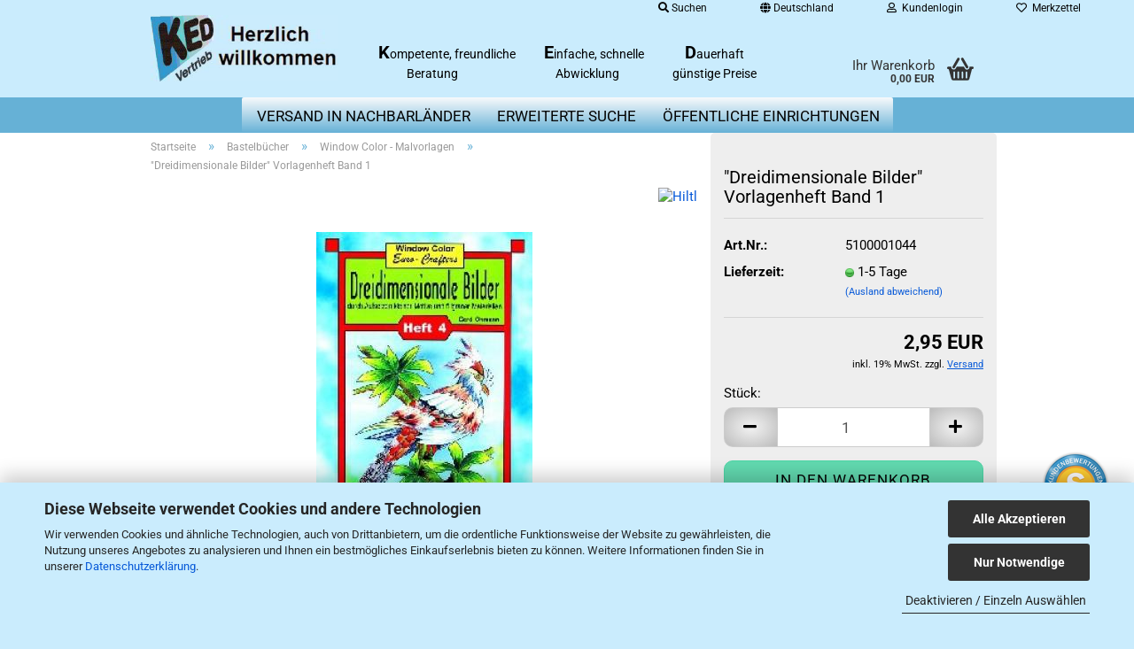

--- FILE ---
content_type: text/html; charset=utf-8
request_url: https://www.kedvertrieb.eu/dreidimensionale-bilder-vorlagenheft-band-1.html
body_size: 26844
content:





	<!DOCTYPE html>
	<html xmlns="http://www.w3.org/1999/xhtml" dir="ltr" lang="de">
		
			<head>
				
					
					<!--

					=========================================================
					Shopsoftware by Gambio GmbH (c) 2005-2023 [www.gambio.de]
					=========================================================

					Gambio GmbH offers you highly scalable E-Commerce-Solutions and Services.
					The Shopsoftware is redistributable under the GNU General Public License (Version 2) [http://www.gnu.org/licenses/gpl-2.0.html].
					based on: E-Commerce Engine Copyright (c) 2006 xt:Commerce, created by Mario Zanier & Guido Winger and licensed under GNU/GPL.
					Information and contribution at http://www.xt-commerce.com

					=========================================================
					Please visit our website: www.gambio.de
					=========================================================

					-->
				

                
            <!-- Google tag (gtag.js) -->
                                            <script async
                        data-type="text/javascript"
                        data-src="https://www.googletagmanager.com/gtag/js?id=G-HG8V7Z1S59"
                        type="as-oil"
                        data-purposes="4"
                        data-managed="as-oil"></script>
                                        <script async
                data-type="text/javascript"
                type="as-oil"
                data-purposes="4"
                data-managed="as-oil">
            window.dataLayer = window.dataLayer || [];

            
            function gtag() {
                dataLayer.push(arguments);
            }
            
            gtag('js', new Date());

                        
                                                
            gtag('config', 'G-HG8V7Z1S59');
                        
                                    var gaDisableGHG8V7Z1S59 = 'ga-disable-G-HG8V7Z1S59';
            
            			if (document.cookie.indexOf(gaDisableGHG8V7Z1S59 + '=true') > -1) {
				window[gaDisableGHG8V7Z1S59] = true;
			}
			
			function gaOptOut() {
			    				document.cookie = gaDisableGHG8V7Z1S59 + '=true; expires=Thu, 31 Dec 2099 23:59:59 UTC; path=/';
				window[gaDisableGHG8V7Z1S59] = true;
								console.log('Disabled Google-Analytics Tracking');
			}

			function gaOptout() {
				gaOptOut();
			}

			function checkGaOptOutAnchor() {
				if (location.hash.substr(1) === 'gaOptOut') {
					gaOptOut();
				}
			}

			checkGaOptOutAnchor();
			window.addEventListener('hashchange', checkGaOptOutAnchor);
            
        </script>
    

                    
                

				
					<meta name="viewport" content="width=device-width, initial-scale=1, minimum-scale=1.0, maximum-scale=1.0, user-scalable=no" />
				

				
					<meta http-equiv="Content-Type" content="text/html; charset=utf-8" />
		<meta name="language" content="de" />
		<meta name='page-type' content='Onlineshop für Window-Color, Kreativfarben, und vieles mehr.' />
		<meta name="keywords" content="Malvorlagenheft, Dreidimensionale Bilder, Window Color, Stickperlen, Motive, Pflanzen, Blumen, Maritim, Tiere, Autor, Gerd Ohmann" />
		<meta name="description" content="Malvorlagenheft Dreidimensionale Bilder aus Window Color, Autor Gerd Ohmann" />
		<title>Malvorlagenheft Dreidimensionale Bilder Band 1 |  Window Color Farben, Folien &amp; Bastelmaterialp</title>
		<meta property="og:title" content="&quot;Dreidimensionale Bilder&quot; Vorlagenheft Band 1" />
		<meta property="og:site_name" content="KED-Vertrieb" />
		<meta property="og:locale" content="de_DE" />
		<meta property="og:type" content="product" />
		<meta property="og:description" content="Malvorlagenheft Dreidimensionale Bilder aus Window Color, Autor Gerd Ohmann" />
		<meta property="og:image" content="https://www.kedvertrieb.eu/images/product_images/info_images/2586_0.jpg" />

				

								
									

				
					<base href="https://www.kedvertrieb.eu/" />
				

				
											
							<link rel="shortcut icon" href="https://www.kedvertrieb.eu/images/logos/favicon.ico" type="image/x-icon" />
						
									

				
											
							<link rel="apple-touch-icon" href="https://www.kedvertrieb.eu/images/logos/favicon.png" />
						
									

				
																		
								<link id="main-css" type="text/css" rel="stylesheet" href="public/theme/styles/system/main.min.css?bust=1758490523" />
							
															

				
					<meta name="robots" content="index,follow" />
		<link rel="canonical" href="https://www.kedvertrieb.eu/dreidimensionale-bilder-vorlagenheft-band-1.html" />
		<meta property="og:url" content="https://www.kedvertrieb.eu/dreidimensionale-bilder-vorlagenheft-band-1.html">
		<script>
    (function(w,d,t,r,u)
    {
        var f,n,i;
        w[u]=w[u]||[],f=function()
        {
            var o={ti:"12004295", enableAutoSpaTracking: true};
            o.q=w[u],w[u]=new UET(o),w[u].push("pageLoad")
        },
        n=d.createElement(t),n.src=r,n.async=1,n.onload=n.onreadystatechange=function()
        {
            var s=this.readyState;
            s&&s!=="loaded"&&s!=="complete"||(f(),n.onload=n.onreadystatechange=null)
        },
        i=d.getElementsByTagName(t)[0],i.parentNode.insertBefore(n,i)
    })
    (window,document,"script","//bat.bing.com/bat.js","uetq");
</script><script src="https://cdn.gambiohub.com/sdk/1.2.0/dist/bundle.js"></script><script>var payPalText = {"ecsNote":"Bitte w\u00e4hlen Sie ihre gew\u00fcnschte PayPal-Zahlungsweise.","paypalUnavailable":"PayPal steht f\u00fcr diese Transaktion im Moment nicht zur Verf\u00fcgung.","errorContinue":"weiter","continueToPayPal":"Weiter mit","errorCheckData":"Es ist ein Fehler aufgetreten. Bitte \u00fcberpr\u00fcfen Sie Ihre Eingaben."};var payPalButtonSettings = {"env":"live","commit":false,"style":{"label":"checkout","shape":"rect","color":"gold","layout":"vertical","tagline":false},"locale":"","fundingCardAllowed":true,"fundingELVAllowed":true,"fundingCreditAllowed":false,"createPaymentUrl":"https:\/\/www.kedvertrieb.eu\/shop.php?do=PayPalHub\/CreatePayment&initiator=ecs","authorizedPaymentUrl":"https:\/\/www.kedvertrieb.eu\/shop.php?do=PayPalHub\/AuthorizedPayment&initiator=ecs","checkoutUrl":"https:\/\/www.kedvertrieb.eu\/shop.php?do=PayPalHub\/RedirectGuest","useVault":false,"jssrc":"https:\/\/www.paypal.com\/sdk\/js?client-id=AVEjCpwSc-e9jOY8dHKoTUckaKtPo0shiwe_T2rKtxp30K4TYGRopYjsUS6Qmkj6bILd7Nt72pbMWCXe&commit=false&intent=capture&components=buttons%2Cmarks%2Cmessages%2Cfunding-eligibility%2Cgooglepay%2Capplepay%2Ccard-fields&integration-date=2021-11-25&enable-funding=paylater&merchant-id=E8LW7B38ED3A4&currency=EUR","partnerAttributionId":"GambioGmbH_Cart_Hub_PPXO","createOrderUrl":"https:\/\/www.kedvertrieb.eu\/shop.php?do=PayPalHub\/CreateOrder&initiator=ecs","getOrderUrl":"https:\/\/www.kedvertrieb.eu\/shop.php?do=PayPalHub\/GetOrder","approvedOrderUrl":"https:\/\/www.kedvertrieb.eu\/shop.php?do=PayPalHub\/ApprovedOrder&initiator=ecs","paymentApproved":false,"developmentMode":false,"cartAmount":0};var jsShoppingCart = {"languageCode":"de","verifySca":"https:\/\/www.kedvertrieb.eu\/shop.php?do=PayPalHub\/VerifySca","totalAmount":"0.00","currency":"EUR","env":"live","commit":false,"style":{"label":"checkout","shape":"rect","color":"gold","layout":"vertical","tagline":false},"locale":"","fundingCardAllowed":true,"fundingELVAllowed":true,"fundingCreditAllowed":false,"createPaymentUrl":"https:\/\/www.kedvertrieb.eu\/shop.php?do=PayPalHub\/CreatePayment&initiator=ecs","authorizedPaymentUrl":"https:\/\/www.kedvertrieb.eu\/shop.php?do=PayPalHub\/AuthorizedPayment&initiator=ecs","checkoutUrl":"https:\/\/www.kedvertrieb.eu\/shop.php?do=PayPalHub\/RedirectGuest","useVault":false,"jssrc":"https:\/\/www.paypal.com\/sdk\/js?client-id=AVEjCpwSc-e9jOY8dHKoTUckaKtPo0shiwe_T2rKtxp30K4TYGRopYjsUS6Qmkj6bILd7Nt72pbMWCXe&commit=false&intent=capture&components=buttons%2Cmarks%2Cmessages%2Cfunding-eligibility%2Cgooglepay%2Capplepay%2Ccard-fields&integration-date=2021-11-25&enable-funding=paylater&merchant-id=E8LW7B38ED3A4&currency=EUR","partnerAttributionId":"GambioGmbH_Cart_Hub_PPXO","createOrderUrl":"https:\/\/www.kedvertrieb.eu\/shop.php?do=PayPalHub\/CreateOrder&initiator=ecs","getOrderUrl":"https:\/\/www.kedvertrieb.eu\/shop.php?do=PayPalHub\/GetOrder","approvedOrderUrl":"https:\/\/www.kedvertrieb.eu\/shop.php?do=PayPalHub\/ApprovedOrder&initiator=ecs","paymentApproved":false,"developmentMode":false,"cartAmount":0};var payPalBannerSettings = {"useVault":false,"jssrc":"https:\/\/www.paypal.com\/sdk\/js?client-id=AVEjCpwSc-e9jOY8dHKoTUckaKtPo0shiwe_T2rKtxp30K4TYGRopYjsUS6Qmkj6bILd7Nt72pbMWCXe&commit=false&intent=capture&components=buttons%2Cmarks%2Cmessages%2Cfunding-eligibility%2Cgooglepay%2Capplepay%2Ccard-fields&integration-date=2021-11-25&enable-funding=paylater&merchant-id=E8LW7B38ED3A4&currency=EUR","partnerAttributionId":"GambioGmbH_Cart_Hub_PPXO","positions":{"cartBottom":{"placement":"cart","style":{"layout":"flex","logo":{"type":"primary"},"text":{"color":"black"},"color":"blue","ratio":"1x4"}},"product":{"placement":"product","style":{"layout":"flex","logo":{"type":"primary"},"text":{"color":"black"},"color":"blue","ratio":"1x4"}}},"currency":"EUR","cartAmount":0,"productsPrice":2.95};</script><script id="paypalconsent" type="application/json">{"purpose_id":10}</script><script data-type="text/javascript" data-managed="as-oil" data-purposes="10" type="as-oil">
window.PayPalAsOilClearToLoad = true;
window.dispatchEvent(new Event('PayPalClearedToLoad'));
</script><script src="GXModules/Gambio/Hub/Shop/Javascript/PayPalLoader-bust_1758490396.js" async></script><link rel="stylesheet" href="https://cdn.gambiohub.com/sdk/1.2.0/dist/css/gambio_hub.css">
				

				
									

				
									

			</head>
		
		
			<body class="page-product-info"
				  data-gambio-namespace="https://www.kedvertrieb.eu/public/theme/javascripts/system"
				  data-jse-namespace="https://www.kedvertrieb.eu/JSEngine/build"
				  data-gambio-controller="initialize"
				  data-gambio-widget="input_number responsive_image_loader transitions header image_maps modal history dropdown core_workarounds anchor"
				  data-input_number-separator=","
					>

				
					
				

				
									

				
									
		




	



	
		<div id="outer-wrapper" >
			
				<header id="header" class="navbar">
					
	





	<div id="topbar-container">
						
		
							
					<div class="hidden-sm hidden-md hidden-lg top-mobile-search">
						






	<div class="navbar-search collapse">
		
		
						<p class="navbar-search-header dropdown-header">Suche</p>
		
		
		
			<form action="advanced_search_result.php" method="get" data-gambio-widget="live_search">
		
				<div class="navbar-search-input-group input-group">
					<div class="navbar-search-input-group-btn input-group-btn custom-dropdown" data-dropdown-trigger-change="false" data-dropdown-trigger-no-change="false">
						
						
							<button type="button" class="btn btn-default dropdown-toggle" data-toggle="dropdown" aria-haspopup="true" aria-expanded="false">
								<span class="dropdown-name">Alle</span> <span class="caret"></span>
							</button>
						
						
						
															
									<ul class="dropdown-menu">
																				
												<li><a href="#" data-rel="0">Alle</a></li>
											
																							
													<li><a href="#" data-rel="1714">Window Color</a></li>
												
																							
													<li><a href="#" data-rel="1771">Kreativfarben</a></li>
												
																							
													<li><a href="#" data-rel="1666">Acryl- und Serviettentechnik</a></li>
												
																							
													<li><a href="#" data-rel="1612">Kreativ-Sets</a></li>
												
																							
													<li><a href="#" data-rel="1779">Basteln mit Kindern</a></li>
												
																							
													<li><a href="#" data-rel="1628">Kerzen-Design</a></li>
												
																							
													<li><a href="#" data-rel="1639">Lampen-Hobby</a></li>
												
																							
													<li><a href="#" data-rel="1651">Perlen-Hobby</a></li>
												
																							
													<li><a href="#" data-rel="1588">Basteln mit Papier / Pappe</a></li>
												
																							
													<li><a href="#" data-rel="1761">Bastelmaterial</a></li>
												
																							
													<li><a href="#" data-rel="1774">Bastelwerkzeug und Bastelzubehör</a></li>
												
																							
													<li><a href="#" data-rel="1582">Bastelbücher</a></li>
												
																							
													<li><a href="#" data-rel="1603">Dekoration & Geschenkartikel</a></li>
												
																							
													<li><a href="#" data-rel="1662">Rest- & Sonderposten</a></li>
												
																							
													<li><a href="#" data-rel="1802">Spezielle Marktplatzangebote</a></li>
												
																														</ul>
								
													
						
						
															
									<select name="categories_id">
										<option value="0">Alle</option>
																																	
													<option value="1714">Window Color</option>
												
																							
													<option value="1771">Kreativfarben</option>
												
																							
													<option value="1666">Acryl- und Serviettentechnik</option>
												
																							
													<option value="1612">Kreativ-Sets</option>
												
																							
													<option value="1779">Basteln mit Kindern</option>
												
																							
													<option value="1628">Kerzen-Design</option>
												
																							
													<option value="1639">Lampen-Hobby</option>
												
																							
													<option value="1651">Perlen-Hobby</option>
												
																							
													<option value="1588">Basteln mit Papier / Pappe</option>
												
																							
													<option value="1761">Bastelmaterial</option>
												
																							
													<option value="1774">Bastelwerkzeug und Bastelzubehör</option>
												
																							
													<option value="1582">Bastelbücher</option>
												
																							
													<option value="1603">Dekoration & Geschenkartikel</option>
												
																							
													<option value="1662">Rest- & Sonderposten</option>
												
																							
													<option value="1802">Spezielle Marktplatzangebote</option>
												
																														</select>
								
													
						
					</div>

					
					<button type="submit" class="form-control-feedback">
						<img src="public/theme/images/svgs/search.svg" class="gx-search-input svg--inject" alt="">
					</button>
					

					<input type="text" name="keywords" placeholder="Suche..." class="form-control search-input" autocomplete="off" />

				</div>
		
				
									<input type="hidden" value="1" name="inc_subcat" />
								
				
					<div class="navbar-search-footer visible-xs-block">
						
							<button class="btn btn-primary btn-block" type="submit">
								Suche...
							</button>
						
						
							<a href="advanced_search.php" class="btn btn-default btn-block" title="Erweiterte Suche">
								Erweiterte Suche
							</a>
						
					</div>
				
				
				<div class="search-result-container"></div>
		
			</form>
		
	</div>


					</div>
				
					

		
			<div class="navbar-topbar">
				
					<nav data-gambio-widget="menu link_crypter" data-menu-switch-element-position="false" data-menu-events='{"desktop": ["click"], "mobile": ["click"]}' data-menu-ignore-class="dropdown-menu">
						<ul class="nav navbar-nav navbar-right" data-menu-replace="partial">

                            <li class="navbar-topbar-item">
                                <ul id="secondaryNavigation" class="nav navbar-nav ignore-menu">
                                                                    </ul>

                                <script id="secondaryNavigation-menu-template" type="text/mustache">
                                    
                                        <ul id="secondaryNavigation" class="nav navbar-nav">
                                            <li v-for="(item, index) in items" class="navbar-topbar-item hidden-xs content-manager-item">
                                                <a href="javascript:;" :title="item.title" @click="goTo(item.content)">
                                                    <span class="fa fa-arrow-circle-right visble-xs-block"></span>
                                                    {{item.title}}
                                                </a>
                                            </li>
                                        </ul>
                                    
                                </script>
                            </li>

							
																	
										<li class="navbar-topbar-item topbar-search hidden-xs">
											<a href="#" title="Suchen">
												
																											
															<span class="fa fa-search"></span>
														
																									

												Suchen
											</a>

											<ul class="level_2 dropdown-menu ignore-menu arrow-top">
												<li class="arrow"></li>
												<li class="search-dropdown">
													






	<div class="navbar-search collapse">
		
		
						<p class="navbar-search-header dropdown-header">Suche</p>
		
		
		
			<form action="advanced_search_result.php" method="get" data-gambio-widget="live_search">
		
				<div class="navbar-search-input-group input-group">
					<div class="navbar-search-input-group-btn input-group-btn custom-dropdown" data-dropdown-trigger-change="false" data-dropdown-trigger-no-change="false">
						
						
							<button type="button" class="btn btn-default dropdown-toggle" data-toggle="dropdown" aria-haspopup="true" aria-expanded="false">
								<span class="dropdown-name">Alle</span> <span class="caret"></span>
							</button>
						
						
						
															
									<ul class="dropdown-menu">
																				
												<li><a href="#" data-rel="0">Alle</a></li>
											
																							
													<li><a href="#" data-rel="1714">Window Color</a></li>
												
																							
													<li><a href="#" data-rel="1771">Kreativfarben</a></li>
												
																							
													<li><a href="#" data-rel="1666">Acryl- und Serviettentechnik</a></li>
												
																							
													<li><a href="#" data-rel="1612">Kreativ-Sets</a></li>
												
																							
													<li><a href="#" data-rel="1779">Basteln mit Kindern</a></li>
												
																							
													<li><a href="#" data-rel="1628">Kerzen-Design</a></li>
												
																							
													<li><a href="#" data-rel="1639">Lampen-Hobby</a></li>
												
																							
													<li><a href="#" data-rel="1651">Perlen-Hobby</a></li>
												
																							
													<li><a href="#" data-rel="1588">Basteln mit Papier / Pappe</a></li>
												
																							
													<li><a href="#" data-rel="1761">Bastelmaterial</a></li>
												
																							
													<li><a href="#" data-rel="1774">Bastelwerkzeug und Bastelzubehör</a></li>
												
																							
													<li><a href="#" data-rel="1582">Bastelbücher</a></li>
												
																							
													<li><a href="#" data-rel="1603">Dekoration & Geschenkartikel</a></li>
												
																							
													<li><a href="#" data-rel="1662">Rest- & Sonderposten</a></li>
												
																							
													<li><a href="#" data-rel="1802">Spezielle Marktplatzangebote</a></li>
												
																														</ul>
								
													
						
						
															
									<select name="categories_id">
										<option value="0">Alle</option>
																																	
													<option value="1714">Window Color</option>
												
																							
													<option value="1771">Kreativfarben</option>
												
																							
													<option value="1666">Acryl- und Serviettentechnik</option>
												
																							
													<option value="1612">Kreativ-Sets</option>
												
																							
													<option value="1779">Basteln mit Kindern</option>
												
																							
													<option value="1628">Kerzen-Design</option>
												
																							
													<option value="1639">Lampen-Hobby</option>
												
																							
													<option value="1651">Perlen-Hobby</option>
												
																							
													<option value="1588">Basteln mit Papier / Pappe</option>
												
																							
													<option value="1761">Bastelmaterial</option>
												
																							
													<option value="1774">Bastelwerkzeug und Bastelzubehör</option>
												
																							
													<option value="1582">Bastelbücher</option>
												
																							
													<option value="1603">Dekoration & Geschenkartikel</option>
												
																							
													<option value="1662">Rest- & Sonderposten</option>
												
																							
													<option value="1802">Spezielle Marktplatzangebote</option>
												
																														</select>
								
													
						
					</div>

					
					<button type="submit" class="form-control-feedback">
						<img src="public/theme/images/svgs/search.svg" class="gx-search-input svg--inject" alt="">
					</button>
					

					<input type="text" name="keywords" placeholder="Suche..." class="form-control search-input" autocomplete="off" />

				</div>
		
				
									<input type="hidden" value="1" name="inc_subcat" />
								
				
					<div class="navbar-search-footer visible-xs-block">
						
							<button class="btn btn-primary btn-block" type="submit">
								Suche...
							</button>
						
						
							<a href="advanced_search.php" class="btn btn-default btn-block" title="Erweiterte Suche">
								Erweiterte Suche
							</a>
						
					</div>
				
				
				<div class="search-result-container"></div>
		
			</form>
		
	</div>


												</li>
											</ul>
										</li>
									
															

							
															

							
															

							
															

							
															

															<li class="dropdown navbar-topbar-item first">

									
																					
												<a href="#" class="dropdown-toggle" data-toggle-hover="dropdown">
													
														<span class="hidden-xs">
															
																																	
																		<span class="fa fa-globe"></span>
																	
																															

															Deutschland
														</span>
													
													
														<span class="visible-xs-block">
															&nbsp;Lieferland
														</span>
													
												</a>
											
																			

									<ul class="level_2 dropdown-menu ignore-menu arrow-top">
										<li class="arrow"></li>
										<li>
											
												<form action="/dreidimensionale-bilder-vorlagenheft-band-1.html" method="POST" class="form-horizontal">

													
																											

													
																											

													
																													
																<div class="form-group">
																	<label for="countries-select">Lieferland</label>
																	
	<select name="switch_country" class="form-control" id="countries-select">
					
				<option value="AD" >Andorra</option>
			
					
				<option value="BE" >Belgien</option>
			
					
				<option value="BG" >Bulgarien</option>
			
					
				<option value="DE" selected>Deutschland</option>
			
					
				<option value="DK" >Dänemark</option>
			
					
				<option value="EE" >Estland</option>
			
					
				<option value="FI" >Finnland</option>
			
					
				<option value="FR" >Frankreich</option>
			
					
				<option value="GR" >Griechenland</option>
			
					
				<option value="IE" >Irland</option>
			
					
				<option value="IT" >Italien</option>
			
					
				<option value="HR" >Kroatien</option>
			
					
				<option value="LV" >Lettland</option>
			
					
				<option value="LT" >Litauen</option>
			
					
				<option value="LU" >Luxemburg</option>
			
					
				<option value="MT" >Malta</option>
			
					
				<option value="MC" >Monaco</option>
			
					
				<option value="NL" >Niederlande</option>
			
					
				<option value="AT" >Österreich</option>
			
					
				<option value="PL" >Polen</option>
			
					
				<option value="PT" >Portugal</option>
			
					
				<option value="RO" >Rumänien</option>
			
					
				<option value="SE" >Schweden</option>
			
					
				<option value="SK" >Slowakei (Slowakische Republik)</option>
			
					
				<option value="SI" >Slowenien</option>
			
					
				<option value="ES" >Spanien</option>
			
					
				<option value="VA" >Staat Vatikanstadt</option>
			
					
				<option value="CZ" >Tschechische Republik</option>
			
					
				<option value="HU" >Ungarn</option>
			
					
				<option value="CY" >Zypern</option>
			
			</select>

																</div>
															
																											

													
														<div class="dropdown-footer row">
															<input type="submit" class="btn btn-primary btn-block" value="Speichern" title="Speichern" />
														</div>
													

													

												</form>
											
										</li>
									</ul>
								</li>
							
							
																	
										<li class="dropdown navbar-topbar-item">
											<a title="Anmeldung" href="/dreidimensionale-bilder-vorlagenheft-band-1.html#" class="dropdown-toggle" data-toggle-hover="dropdown">
												
																											
															<span class="fa fa-user-o"></span>
														
																									

												&nbsp;Kundenlogin
											</a>
											




	<ul class="dropdown-menu dropdown-menu-login arrow-top">
		
			<li class="arrow"></li>
		
		
		
			<li class="dropdown-header hidden-xs">Kundenlogin</li>
		
		
		
			<li>
				<form action="https://www.kedvertrieb.eu/login.php?action=process" method="post" class="form-horizontal">
					<input type="hidden" name="return_url" value="https://www.kedvertrieb.eu/dreidimensionale-bilder-vorlagenheft-band-1.html">
					<input type="hidden" name="return_url_hash" value="981f5ea8c640ab27fd3762ee85586c6131b54c55ac66d1eadc9189c674ebd914">
					
						<div class="form-group">
							<input autocomplete="username" type="email" id="box-login-dropdown-login-username" class="form-control" placeholder="E-Mail" name="email_address" />
						</div>
					
					
                        <div class="form-group password-form-field" data-gambio-widget="show_password">
                            <input autocomplete="current-password" type="password" id="box-login-dropdown-login-password" class="form-control" placeholder="Passwort" name="password" />
                            <button class="btn show-password hidden" type="button">
                                <i class="fa fa-eye" aria-hidden="true"></i>
                            </button>
                        </div>
					
					
						<div class="dropdown-footer row">
							
	
								
									<input type="submit" class="btn btn-primary btn-block" value="Anmelden" />
								
								<ul>
									
										<li>
											<a title="Konto erstellen" href="https://www.kedvertrieb.eu/shop.php?do=CreateRegistree">
												Konto erstellen
											</a>
										</li>
									
									
										<li>
											<a title="Passwort vergessen?" href="https://www.kedvertrieb.eu/password_double_opt.php">
												Passwort vergessen?
											</a>
										</li>
									
								</ul>
							
	

	
						</div>
					
				</form>
			</li>
		
	</ul>


										</li>
									
															

							
																	
										<li class="navbar-topbar-item">
											<a href="https://www.kedvertrieb.eu/wish_list.php" title="Merkzettel anzeigen">
												
																											
															<span class="fa fa-heart-o"></span>
														
																									

												&nbsp;Merkzettel
											</a>
										</li>
									
															

							
						</ul>
					</nav>
				
			</div>
		
	</div>




	<div class="inside">

		<div class="row">

		
												
			<div class="navbar-header" data-gambio-widget="mobile_menu">
									
							
		<div id="navbar-brand" class="navbar-brand">
			<a href="https://www.kedvertrieb.eu/" title="KED-Vertrieb">
				<img id="main-header-logo" class="img-responsive" src="https://www.kedvertrieb.eu/images/logos/ked-shoplogo_logo.jpg" alt="KED-Vertrieb-Logo">
			</a>
		</div>
	
					
								
					
	
	
			
	
		<button type="button" class="navbar-toggle" data-mobile_menu-target="#categories .navbar-collapse"
		        data-mobile_menu-body-class="categories-open" data-mobile_menu-toggle-content-visibility>
			<img src="public/theme/images/svgs/bars.svg" class="gx-menu svg--inject" alt="">
		</button>
	
	
	
		<button type="button" class="navbar-toggle cart-icon" data-mobile_menu-location="shopping_cart.php">
			<img src="public/theme/images/svgs/basket.svg" class="gx-cart-basket svg--inject" alt="">
			<span class="cart-products-count hidden">
				0
			</span>
		</button>
	
	
			
			<button type="button" class="navbar-toggle" data-mobile_menu-target=".navbar-search" data-mobile_menu-body-class="search-open"
					data-mobile_menu-toggle-content-visibility>
				<img src="public/theme/images/svgs/search.svg" class="gx-search svg--inject" alt="">
			</button>
		
	
				
			</div>
		

		
					

		
							
					
	<div class="custom-container">
		
			<div class="inside">
				
											
							<p>
	<span style="font-size:20px;"><strong>K</strong></span><span style="font-size:14px;">ompetente, freundliche Beratung<strong>&nbsp; &nbsp; &nbsp; &nbsp; &nbsp; &nbsp;</strong></span>
</p>

<p>
	<span style="font-size:20px;"><strong>E</strong></span><span style="font-size:14px;">infache, schnelle Abwicklung&nbsp; &nbsp; &nbsp;</span>
</p>

<p>
	<span style="font-size:20px;"><strong>D</strong></span><span style="font-size:14px;">auerhaft g&uuml;nstige Preise</span>
</p>

						
									
			</div>
		
	</div>
				
					

		
    		<!-- layout_header honeygrid -->
							
					


	<nav id="cart-container" class="navbar-cart" data-gambio-widget="menu cart_dropdown" data-menu-switch-element-position="false">
		
			<ul class="cart-container-inner">
				
					<li>
						<a href="https://www.kedvertrieb.eu/shopping_cart.php" class="dropdown-toggle">
							
								<img src="public/theme/images/svgs/basket.svg" alt="" class="gx-cart-basket svg--inject">
								<span class="cart">
									Ihr Warenkorb<br />
									<span class="products">
										0,00 EUR
									</span>
								</span>
							
							
																	<span class="cart-products-count hidden">
										
									</span>
															
						</a>

						
							



	<ul class="dropdown-menu arrow-top cart-dropdown cart-empty">
		
			<li class="arrow"></li>
		
	
		
					
	
		
            <input type="hidden" id="ga4-view-cart-json" value=""/>
        <script async
                data-type="text/javascript"
                type="as-oil"
                data-purposes="4"
                data-managed="as-oil">
            function ga4ViewCart() {
                const data = document.getElementById('ga4-view-cart-json');

                if (data && data.value.length) {
                    gtag('event', 'view_cart', JSON.parse(data.value));
                }
            }
        </script>
    
			<li class="cart-dropdown-inside">
		
				
									
				
									
						<div class="cart-empty">
							Sie haben noch keine Artikel in Ihrem Warenkorb.
						</div>
					
								
			</li>
		
	</ul>
						
					</li>
				
			</ul>
		
	</nav>

				
					

		</div>

	</div>









	<noscript>
		<div class="alert alert-danger noscript-notice">
			JavaScript ist in Ihrem Browser deaktiviert. Aktivieren Sie JavaScript, um alle Funktionen des Shops nutzen und alle Inhalte sehen zu können.
		</div>
	</noscript>



			



	
					
				<div id="categories">
					<div class="navbar-collapse collapse">
						
							<nav class="navbar-default navbar-categories " data-gambio-widget="menu">
								
									<ul class="level-1 nav navbar-nav">
																					
												<li class="level-1-child topmenu-content" data-id="top_custom-0">
													
														<a class="dropdown-toggle" href="https://www.kedvertrieb.eu/info/versand-in-nachbarlaender.html" target="" title="Versand in Nachbarländer">
															Versand in Nachbarländer
														</a>
													
												</li>
											
																					
												<li class="level-1-child topmenu-content" data-id="top_custom-1">
													
														<a class="dropdown-toggle" href="advanced_search.php" target="_blank" title="erweiterte Suche">
															erweiterte Suche
														</a>
													
												</li>
											
																					
												<li class="level-1-child topmenu-content" data-id="top_custom-2">
													
														<a class="dropdown-toggle" href="https://www.kedvertrieb.eu/info/lieferung-an-oeffentliche-einrichtungen.html" target="" title="Öffentliche Einrichtungen">
															Öffentliche Einrichtungen
														</a>
													
												</li>
											
																				
										
											<li class="dropdown dropdown-more" style="display: none">
												
													<a class="dropdown-toggle" href="#" title="">
														Weitere
													</a>
												
												
													<ul class="level-2 dropdown-menu ignore-menu"></ul>
												
											</li>
										
									</ul>
								
							</nav>
						
					</div>
				</div>
			
			


					</header>
			

			
				
				

			
				<div id="wrapper">
					<div class="row">

						
							<div id="main">
								<div class="main-inside">
									
										
	
			<script type="application/ld+json">{"@context":"https:\/\/schema.org","@type":"BreadcrumbList","itemListElement":[{"@type":"ListItem","position":1,"name":"Startseite","item":"https:\/\/www.kedvertrieb.eu\/"},{"@type":"ListItem","position":2,"name":"Bastelb\u00fccher","item":"https:\/\/www.kedvertrieb.eu\/bastelbuecher\/"},{"@type":"ListItem","position":3,"name":"Window Color - Malvorlagen","item":"https:\/\/www.kedvertrieb.eu\/bastelbuecher\/window-color-malvorlagen\/"},{"@type":"ListItem","position":4,"name":"\"Dreidimensionale Bilder\" Vorlagenheft Band 1","item":"https:\/\/www.kedvertrieb.eu\/dreidimensionale-bilder-vorlagenheft-band-1.html"}]}</script>
	    
		<div id="breadcrumb_navi">
            				<span class="breadcrumbEntry">
													<a href="https://www.kedvertrieb.eu/" class="headerNavigation">
								<span>Startseite</span>
							</a>
											</span>
                <span class="breadcrumbSeparator"> &raquo; </span>            				<span class="breadcrumbEntry">
													<a href="https://www.kedvertrieb.eu/bastelbuecher/" class="headerNavigation">
								<span>Bastelbücher</span>
							</a>
											</span>
                <span class="breadcrumbSeparator"> &raquo; </span>            				<span class="breadcrumbEntry">
													<a href="https://www.kedvertrieb.eu/bastelbuecher/window-color-malvorlagen/" class="headerNavigation">
								<span>Window Color - Malvorlagen</span>
							</a>
											</span>
                <span class="breadcrumbSeparator"> &raquo; </span>            				<span class="breadcrumbEntry">
													<span>"Dreidimensionale Bilder" Vorlagenheft Band 1</span>
                        					</span>
                            		</div>
    


									

									
										<div id="shop-top-banner">
																					</div>
									

									




	
		
	

			<script type="application/ld+json">
			{"@context":"http:\/\/schema.org","@type":"Product","name":"\"Dreidimensionale Bilder\" Vorlagenheft Band 1","description":"  \tDieses Malvorlagenheft &quot;Dreidimensionale Bilder&quot; zeigt eine weitere Gestaltungsvariante mit Window Color. Durch Einarbeiten kleiner filigraner Elemente wie Federn, Stickperlen, nat&uuml;rlicher Zweige u.&Auml;. Dadurch erhalten die Window Color Bilder&nbsp;eine sehr plastische Wirkung. In dem Malvorlagenheft finden Sie Window Color Motive zum Thema Pflanzen, Blumen, Maritim und Tiere.        \t  \t\t&nbsp;  \t    \t  \t\t&nbsp;  \t    \t  \t\t  \t\t\t  \t\t\t\t&nbsp;  \t\t\t    \t\t\t  \t\t\t\t  \t\t\t\t\tG  \t\t\t\t    \t\t\t\t  \t\t\t\t\tM  \t\t\t\t    \t\t\t\t  \t\t\t\t\tT  \t\t\t\t  \t\t\t    \t\t\t  \t\t\t\t  \t\t\t\t\t&nbsp;  \t\t\t\t    \t\t\t\t  \t\t\t\t\t&nbsp;  \t\t\t\t  \t\t\t    \t\t\t  \t\t\t\t  \t\t\t\t\t  \t\t\t\t\t\t  \t\t\t\t\t\tSprache erkennenAfrikaansAlbanischArabischArmenischAserbaidschanischBaskischBengalischBosnischBulgarischBurmesischCebuanoChichewaChinesisch (ver)Chinesisch (trad)D&auml;nischDeutschEnglischEsperantoEstnischFinnischFranz&ouml;sischGalizischGeorgischGriechischGujaratiHaitianischHausaHebr&auml;ischHindiHmongIgboIndonesischIrischIsl&auml;[base64]&auml;ndischNorwegischPersischPolnischPortugiesischPunjabiRum&auml;nischRussischSchwedischSerbischSesothoSinghalesischSlowakischSlowenischSomaliSpanischSuaheliSundanesischTadschikischTagalogTamilTeluguThail&auml;ndischTschechischT&uuml;rkischUkrainischUngarischUrduUzbekischVietnamesischWalisischWei&szlig;russischYorubaZulu  \t\t\t\t\t\t  \t\t\t\t\t\t  \t\t\t\t\t\t\t&nbsp;  \t\t\t\t\t\t  \t\t\t\t\t\t  \t\t\t\t\t\tAfrikaansAlbanischArabischArmenischAserbaidschanischBaskischBengalischBosnischBulgarischBurmesischCebuanoChichewaChinesisch (ver)Chinesisch (trad)D&auml;nischDeutschEnglischEsperantoEstnischFinnischFranz&ouml;sischGalizischGeorgischGriechischGujaratiHaitianischHausaHebr&auml;ischHindiHmongIgboIndonesischIrischIsl&auml;[base64]&auml;ndischNorwegischPersischPolnischPortugiesischPunjabiRum&auml;nischRussischSchwedischSerbischSesothoSinghalesischSlowakischSlowenischSomaliSpanischSuaheliSundanesischTadschikischTagalogTamilTeluguThail&auml;ndischTschechischT&uuml;rkischUkrainischUngarischUrduUzbekischVietnamesischWalisischWei&szlig;russischYorubaZulu  \t\t\t\t\t\t  \t\t\t\t\t\t  \t\t\t\t\t\t\t&nbsp;  \t\t\t\t\t\t  \t\t\t\t\t\t  \t\t\t\t\t\t  \t\t\t\t\t\t  \t\t\t\t\t\t\t&nbsp;  \t\t\t\t\t\t  \t\t\t\t\t\t  \t\t\t\t\t\t  \t\t\t\t\t\t  \t\t\t\t\t\t\t&nbsp;  \t\t\t\t\t\t    \t\t\t\t\t\t  \t\t\t\t\t\t\t&nbsp;  \t\t\t\t\t\t  \t\t\t\t\t\t  \t\t\t\t\t\t  \t\t\t\t\t\t  \t\t\t\t\t\t\t&nbsp;  \t\t\t\t\t\t  \t\t\t\t\t\t  \t\t\t\t\t\t  \t\t\t\t\t\t  \t\t\t\t\t\t\t&nbsp;  \t\t\t\t\t\t  \t\t\t\t\t\t  \t\t\t\t\t  \t\t\t\t  \t\t\t  \t\t    \t\t  \t\t\t&nbsp;  \t\t    \t\t  \t\t\t&nbsp;  \t\t    \t\t  \t\t\t&nbsp;  \t\t    \t\t  \t\t\tDie Sound-Funktion ist auf 200 Zeichen begrenzt  \t\t    \t\t  \t\t\t  \t\t\t\t&nbsp;  \t\t\t    \t\t\t  \t\t\t\t  \t\t\t\t\t  \t\t\t\t\t  \t\t\t\t\t  \t\t\t\t\t\t&nbsp;  \t\t\t\t\t  \t\t\t\t\t  \t\t\t\t\tOptionen : Geschichte : Feedback : Donate  \t\t\t\t\tSchlie&szlig;en  \t\t\t\t  \t\t\t  \t\t  \t  ","image":["https:\/\/www.kedvertrieb.eu\/images\/product_images\/info_images\/2586_0.jpg"],"url":"https:\/\/www.kedvertrieb.eu\/dreidimensionale-bilder-vorlagenheft-band-1.html","itemCondition":"NewCondition","offers":{"@type":"Offer","availability":"InStock","price":"2.95","priceCurrency":"EUR","priceSpecification":{"@type":"http:\/\/schema.org\/PriceSpecification","price":"2.95","priceCurrency":"EUR","valueAddedTaxIncluded":true},"url":"https:\/\/www.kedvertrieb.eu\/dreidimensionale-bilder-vorlagenheft-band-1.html","priceValidUntil":"2100-01-01 00:00:00","gtin13":"4027477099166"},"model":"5100001044","sku":"5100001044","gtin13":"4027477099166","manufacturer":{"@type":"Organization","name":"Hiltl"}}
		</script>
		
	<div class="product-info product-info-default row">
		
		
			<div id="product_image_layer">
			
	<div class="product-info-layer-image">
		<div class="product-info-image-inside">
										


    		<script>
            
            window.addEventListener('DOMContentLoaded', function(){
				$.extend(true, $.magnificPopup.defaults, { 
					tClose: 'Schlie&szlig;en (Esc)', // Alt text on close button
					tLoading: 'L&auml;dt...', // Text that is displayed during loading. Can contain %curr% and %total% keys
					
					gallery: { 
						tPrev: 'Vorgänger (Linke Pfeiltaste)', // Alt text on left arrow
						tNext: 'Nachfolger (Rechte Pfeiltaste)', // Alt text on right arrow
						tCounter: '%curr% von %total%' // Markup for "1 of 7" counter
						
					}
				});
			});
            
		</script>
    



	
			
	
	<div>
		<div id="product-info-layer-image" class="swiper-container" data-gambio-_widget="swiper" data-swiper-target="" data-swiper-controls="#product-info-layer-thumbnails" data-swiper-slider-options='{"breakpoints": [], "initialSlide": 0, "pagination": ".js-product-info-layer-image-pagination", "nextButton": ".js-product-info-layer-image-button-next", "prevButton": ".js-product-info-layer-image-button-prev", "effect": "fade", "autoplay": null, "initialSlide": ""}' >
			<div class="swiper-wrapper" >
			
				
											
															
																	

								
																			
																					
																	

								
									
			<div class="swiper-slide" >
				<div class="swiper-slide-inside ">
									
						<img class="img-responsive"
																								src="images/product_images/popup_images/2586_0.jpg"
								 alt="Dreidimensionale_Bilder_1"								 title="Dreidimensionale_Bilder_1"								 data-magnifier-src="images/product_images/original_images/2586_0.jpg"						/>
					
							</div>
			</div>
	
								
													
									
			</div>
			
			
				<script type="text/mustache">
					<template>
						
							{{#.}}
								<div class="swiper-slide {{className}}">
									<div class="swiper-slide-inside">
										<img {{{srcattr}}} alt="{{title}}" title="{{title}}" />
									</div>
								</div>
							{{/.}}
						
					</template>
				</script>
			
			
	</div>
	
	
			
	
	</div>
	
	
			

								</div>
	</div>

			

			</div>
					

		
			<div class="product-info-content col-xs-12" data-gambio-widget="cart_handler" data-cart_handler-page="product-info">

				
					<div class="row">
						
						
							<div class="product-info-title-mobile  col-xs-12 visible-xs-block visible-sm-block">
								
									<span>"Dreidimensionale Bilder" Vorlagenheft Band 1</span>
								

								
									<div>
																			</div>
								
							</div>
						

						
							
						

						
								
		<div class="product-info-stage col-xs-12 col-md-8 centered">

			<div id="image-collection-container">
					
		<div class="product-info-image has-zoom" data-gambio-widget="image_gallery magnifier" data-magnifier-target=".magnifier-target">
			<div class="product-info-image-inside">
				


    		<script>
            
            window.addEventListener('DOMContentLoaded', function(){
				$.extend(true, $.magnificPopup.defaults, { 
					tClose: 'Schlie&szlig;en (Esc)', // Alt text on close button
					tLoading: 'L&auml;dt...', // Text that is displayed during loading. Can contain %curr% and %total% keys
					
					gallery: { 
						tPrev: 'Vorgänger (Linke Pfeiltaste)', // Alt text on left arrow
						tNext: 'Nachfolger (Rechte Pfeiltaste)', // Alt text on right arrow
						tCounter: '%curr% von %total%' // Markup for "1 of 7" counter
						
					}
				});
			});
            
		</script>
    



	
			
	
	<div>
		<div id="product_image_swiper" class="swiper-container" data-gambio-widget="swiper" data-swiper-target="" data-swiper-controls="#product_thumbnail_swiper, #product_thumbnail_swiper_mobile" data-swiper-slider-options='{"breakpoints": [], "initialSlide": 0, "pagination": ".js-product_image_swiper-pagination", "nextButton": ".js-product_image_swiper-button-next", "prevButton": ".js-product_image_swiper-button-prev", "effect": "fade", "autoplay": null}' >
			<div class="swiper-wrapper" >
			
				
											
															
																	

								
																	

								
									
			<div class="swiper-slide" >
				<div class="swiper-slide-inside ">
									
						<a onclick="return false" href="images/product_images/original_images/2586_0.jpg" title="Dreidimensionale_Bilder_1">
							<img class="img-responsive"
																											src="images/product_images/info_images/2586_0.jpg"
									 alt="Dreidimensionale_Bilder_1"									 title="Dreidimensionale_Bilder_1"									 data-magnifier-src="images/product_images/original_images/2586_0.jpg"							/>
						</a>
					
							</div>
			</div>
	
								
													
									
			</div>
			
			
				<script type="text/mustache">
					<template>
						
							{{#.}}
								<div class="swiper-slide {{className}}">
									<div class="swiper-slide-inside">
										<img {{{srcattr}}} alt="{{title}}" title="{{title}}" />
									</div>
								</div>
							{{/.}}
						
					</template>
				</script>
			
			
	</div>
	
	
			
	
	</div>
	
	
			

			</div>
			<input type="hidden" id="current-gallery-hash" value="d16e139f4d3efca22802cdc6c6f7d40f">
		</div>
	

			</div>

			
                
									
							
		<span class="manufacturer-logo">
			<a href="index.php?manufacturers_id=8">
				<img src="images/manufacturers/" title="Hiltl" alt="Hiltl" class="img-responsive" />
			</a>
		</span>
	
					
							

		</div>
	

						
						
						
														<div class="product-info-details col-xs-12 col-md-4" data-gambio-widget="stickybox product_min_height_fix">
				
								
									<div class="loading-overlay"></div>
									<div class="magnifier-overlay"></div>
									<div class="magnifier-target">
										<div class="preloader"></div>
									</div>
								

								
																	
				
								
									
								
								
								
									<form action="product_info.php?gm_boosted_product=dreidimensionale-bilder-vorlagenheft-band-1&amp;products_id=2586&amp;action=add_product" class="form-horizontal js-product-form product-info">
										<input type="hidden" id="update-gallery-hash" name="galleryHash" value="">
										
											<div class="hidden-xs hidden-sm ribbon-spacing">
												
																									
											</div>
										
										
										
    
											<h1 class="product-info-title-desktop  hidden-xs hidden-sm">"Dreidimensionale Bilder" Vorlagenheft Band 1</h1>
										
					
										
																							
													<dl class="dl-horizontal">
                                                        
                                                            	
		<dt class="col-xs-4 text-left model-number" >
			Art.Nr.:
		</dt>
		<dd class="col-xs-8 model-number model-number-text" >
			5100001044
		</dd>
	
                                                        

														
																
		<dt class="col-xs-4 text-left">
			
				<label>
					Lieferzeit:
				</label>
			
		</dt>
		<dd class="col-xs-8">
							
					<span class="img-shipping-time">
						<img src="images/icons/status/green.png" alt="1-5 Tage" />
					</span>
				
						
				<span class="products-shipping-time-value">
					1-5 Tage 
				</span>
			
			
			
				<a class="js-open-modal text-small abroad-shipping-info" data-modal-type="iframe" data-modal-settings='{"title": "Lieferzeit:"}' href="popup/Versand-und-Zahlungsbedingungen.html" rel="nofollow">
					(Ausland abweichend)
				</a>
			
			
					</dd>
	
														

														
															
    <dt class="col-xs-4 text-left products-quantity"  style="display: none">
        Lagerbestand:
    </dt>
    <dd class="col-xs-8 products-quantity"  style="display: none">
        
            <span class="products-quantity-value">
                
            </span>
        
                    
                Stück
            
            </dd>

														
	
														
															
	
														
							
														
																													

														
																													
													</dl>
												
																					
					
										
											
										
					
										
											
<div class="modifiers-selection">
        </div>

										
					
										
											
										
					
										
											
	
										
					
										
																					
					
										
																					
					
										
																					<div class="cart-error-msg alert alert-danger" role="alert"></div>
																				
					
										
											<div class="price-container">
												
													<div class="price-calc-container" id="attributes-calc-price">

														
															


	<div class="current-price-container">
		
							2,95 EUR

									
	</div>
	
		<p class="tax-shipping-text text-small">
			inkl. 19% MwSt. zzgl. 
				<a class="gm_shipping_link lightbox_iframe" href="https://www.kedvertrieb.eu/popup/Versand-und-Zahlungsbedingungen.html"
						target="_self"
						rel="nofollow"
						data-modal-settings='{"title":"Versand", "sectionSelector": ".content_text", "bootstrapClass": "modal-lg"}'>
					<span style="text-decoration:underline">Versand</span>
		        </a>
		</p>
	
														
							
														
																															
																																			
																			<label class="quantity-unit-label">
																				Stück:
																			</label>
																		
																																	
																													
															
    
																


	<div class="row">
		<input type="hidden" name="products_id" id="products-id" value="2586" />
					
				<div class="input-number" data-type="float" data-stepping="1">
	
					
													
								<label class="control-label sr-only">
									Stück
								</label>
							
											
	
					
						<div class="input-group">
							<a class="btn btn-default btn-lg btn-minus"><span class="fa fa-minus"></span></a>
							<input type="number" step="1" class="form-control input-lg pull-right js-calculate-qty" value="1" id="attributes-calc-quantity" name="products_qty" />
							<a class="input-group-btn btn btn-default btn-lg btn-plus"><span class="fa fa-plus"></span></a>
						</div>
					
	
				</div>
			
			
			
				<div class="button-container">
					<input name="btn-add-to-cart" type="submit" class="btn btn-lg btn-buy btn-block js-btn-add-to-cart" value="In den Warenkorb" title="In den Warenkorb" />
					<button name="btn-add-to-cart-fake" onClick="void(0)" class="btn-add-to-cart-fake btn btn-lg btn-buy btn-block " value="" title="In den Warenkorb" style="display: none; margin-top: 0" >In den Warenkorb</button>
				</div>
			
				
		
				

		
    
		
	<div class="paypal-installments paypal-installments-product" data-ppinst-pos="product" data-partner-attribution-id="GambioGmbH_Cart_Hub_PPXO"></div>
	<div id="easycredit-ratenrechner-product" class="easycredit-rr-container"
		 data-easycredithub-namespace="GXModules/Gambio/Hub/Build/Shop/Themes/All/Javascript/easycredithub"
		 data-easycredithub-widget="easycreditloader"></div>


		<div class="product-info-links">
			
									
						<div class="wishlist-container">
							<a href="#" class="btn-wishlist btn btn-block btn-sm " title="Auf den Merkzettel">
								<span class="col-xs-2 btn-icon">
									<i class="fa fa-heart-o"></i> 
								</span>
								
								<span class="col-xs-10 btn-text">
									Auf den Merkzettel
								</span>
							</a>
						</div>
					
							

			
							

			
							
		</div>
		
		
			<script id="product-details-text-phrases" type="application/json">
				{
					"productsInCartSuffix": " Artikel im Warenkorb", "showCart": "Warenkorb anzeigen"
				}
			</script>
		
	</div>

															
    
														
							
													</div>
												
											</div>
										
					
									</form>
								
							</div>
						
			
						
							<div class="product-info-description col-md-8" data-gambio-widget="tabs">
								



	
			

	
								

	
					
				<div class="nav-tabs-container has-multi-tabs"
					 data-gambio-widget="tabs">
			
					<!-- Nav tabs -->
					
						<ul class="nav nav-tabs">
							
																	
										<li class="active">
											<a href="#" title="Beschreibung" onclick="return false">
												Beschreibung
											</a>
										</li>
									
															
							
							
																	
										<li>
											<a href="#" title="Dokumente" onclick="return false">
												Dokumente
											</a>
										</li>
									
															

							
															
							
							
															
						</ul>
					
			
					<!-- Tab panes -->
					
						<div class="tab-content">
							
																	
										<div class="tab-pane active">
											
												<div class="tab-heading">
													<a href="#" onclick="return false">Beschreibung</a>
												</div>
											

											
												<div class="tab-body active">
													<p>
	Dieses Malvorlagenheft &quot;Dreidimensionale Bilder&quot; zeigt eine weitere Gestaltungsvariante mit Window Color. Durch Einarbeiten kleiner filigraner Elemente wie Federn, Stickperlen, nat&uuml;rlicher Zweige u.&Auml;. Dadurch erhalten die Window Color Bilder&nbsp;eine sehr plastische Wirkung. In dem Malvorlagenheft finden Sie Window Color Motive zum Thema Pflanzen, Blumen, Maritim und Tiere.
</p>

<div alt="0" id="SL_balloon_obj" style="display: block;">
	<div class="SL_ImTranslatorLogo" id="SL_button" style="background: rgba(0, 0, 0, 0) url(&quot;moz-extension://c0907d17-8106-4860-bab8-788a6d153f23/content/img/util/imtranslator-s.png&quot;) repeat scroll 0% 0%; display: none; opacity: 1; left: -8px; top: -25px;">
		&nbsp;
	</div>

	<div id="SL_shadow_translation_result2" style="display: none;">
		&nbsp;
	</div>

	<div id="SL_shadow_translator" style="display: none;">
		<div id="SL_planshet">
			<div id="SL_arrow_up" style="background: rgba(0, 0, 0, 0) url(&quot;moz-extension://c0907d17-8106-4860-bab8-788a6d153f23/content/img/util/up.png&quot;) repeat scroll 0% 0%;">
				&nbsp;
			</div>

			<div id="SL_Bproviders">
				<div class="SL_BL_LABLE_ON" id="SL_P0" title="Google">
					G
				</div>

				<div class="SL_BL_LABLE_ON" id="SL_P1" title="Microsoft">
					M
				</div>

				<div class="SL_BL_LABLE_ON" id="SL_P2" title="Translator">
					T
				</div>
			</div>

			<div id="SL_alert_bbl" style="display: none;">
				<div id="SLHKclose" style="background: rgba(0, 0, 0, 0) url(&quot;moz-extension://c0907d17-8106-4860-bab8-788a6d153f23/content/img/util/delete.png&quot;) repeat scroll 0% 0%;">
					&nbsp;
				</div>

				<div id="SL_alert_cont">
					&nbsp;
				</div>
			</div>

			<div id="SL_TB">
				<table cellspacing="1" id="SL_tables">
					<tr>
						<td align="right" class="SL_td" width="10%"><input id="SL_locer" title="Sprache sichern" type="checkbox" /></td>
						<td align="left" class="SL_td" width="20%"><select id="SL_lng_from" style="background: rgb(255, 255, 255) url(&quot;moz-extension://c0907d17-8106-4860-bab8-788a6d153f23/content/img/util/select.png&quot;) no-repeat scroll 100% 0px;"><option value="auto">Sprache erkennen</option><option value="af">Afrikaans</option><option value="sq">Albanisch</option><option value="ar">Arabisch</option><option value="hy">Armenisch</option><option value="az">Aserbaidschanisch</option><option value="eu">Baskisch</option><option value="bn">Bengalisch</option><option value="bs">Bosnisch</option><option value="bg">Bulgarisch</option><option value="my">Burmesisch</option><option value="ceb">Cebuano</option><option value="ny">Chichewa</option><option value="zh-CN">Chinesisch (ver)</option><option value="zh-TW">Chinesisch (trad)</option><option value="da">D&auml;nisch</option><option value="de">Deutsch</option><option value="en">Englisch</option><option value="eo">Esperanto</option><option value="et">Estnisch</option><option value="fi">Finnisch</option><option value="fr">Franz&ouml;sisch</option><option value="gl">Galizisch</option><option value="ka">Georgisch</option><option value="el">Griechisch</option><option value="gu">Gujarati</option><option value="ht">Haitianisch</option><option value="ha">Hausa</option><option value="iw">Hebr&auml;isch</option><option value="hi">Hindi</option><option value="hmn">Hmong</option><option value="ig">Igbo</option><option value="id">Indonesisch</option><option value="ga">Irisch</option><option value="is">Isl&auml;ndisch</option><option value="it">Italienisch</option><option value="ja">Japanisch</option><option value="jw">Javanesisch</option><option value="yi">Jiddisch</option><option value="kn">Kannada</option><option value="kk">Kasachisch</option><option value="ca">Katalanisch</option><option value="km">Khmer</option><option value="ko">Koreanisch</option><option value="hr">Kroatisch</option><option value="lo">Lao</option><option value="la">Lateinish</option><option value="lv">Lettisch</option><option value="lt">Litauisch</option><option value="ml">Malabarisch</option><option value="mg">Malagasy</option><option value="ms">Malaysisch</option><option value="mt">Maltesisch</option><option value="mi">Maori</option><option value="mr">Marathisch</option><option value="mk">Mazedonisch</option><option value="mn">Mongolisch</option><option value="ne">Nepalesisch</option><option value="nl">Niederl&auml;ndisch</option><option value="no">Norwegisch</option><option value="fa">Persisch</option><option value="pl">Polnisch</option><option value="pt">Portugiesisch</option><option value="pa">Punjabi</option><option value="ro">Rum&auml;nisch</option><option value="ru">Russisch</option><option value="sv">Schwedisch</option><option value="sr">Serbisch</option><option value="st">Sesotho</option><option value="si">Singhalesisch</option><option value="sk">Slowakisch</option><option value="sl">Slowenisch</option><option value="so">Somali</option><option value="es">Spanisch</option><option value="sw">Suaheli</option><option value="su">Sundanesisch</option><option value="tg">Tadschikisch</option><option value="tl">Tagalog</option><option value="ta">Tamil</option><option value="te">Telugu</option><option value="th">Thail&auml;ndisch</option><option value="cs">Tschechisch</option><option value="tr">T&uuml;rkisch</option><option value="uk">Ukrainisch</option><option value="hu">Ungarisch</option><option value="ur">Urdu</option><option value="uz">Uzbekisch</option><option value="vi">Vietnamesisch</option><option value="cy">Walisisch</option><option value="be">Wei&szlig;russisch</option><option value="yo">Yoruba</option><option value="zu">Zulu</option></select></td>
						<td align="center" class="SL_td" width="3">
						<div id="SL_switch_b" style="background: rgba(0, 0, 0, 0) url(&quot;moz-extension://c0907d17-8106-4860-bab8-788a6d153f23/content/img/util/switchb.png&quot;) repeat scroll 0% 0%;" title="Sprachen umschalten">
							&nbsp;
						</div>
						</td>
						<td align="left" class="SL_td" width="20%"><select id="SL_lng_to" style="background: rgb(255, 255, 255) url(&quot;moz-extension://c0907d17-8106-4860-bab8-788a6d153f23/content/img/util/select.png&quot;) no-repeat scroll 100% 0px;"><option value="af">Afrikaans</option><option value="sq">Albanisch</option><option value="ar">Arabisch</option><option value="hy">Armenisch</option><option value="az">Aserbaidschanisch</option><option value="eu">Baskisch</option><option value="bn">Bengalisch</option><option value="bs">Bosnisch</option><option value="bg">Bulgarisch</option><option value="my">Burmesisch</option><option value="ceb">Cebuano</option><option value="ny">Chichewa</option><option value="zh-CN">Chinesisch (ver)</option><option value="zh-TW">Chinesisch (trad)</option><option value="da">D&auml;nisch</option><option selected="selected" value="de">Deutsch</option><option value="en">Englisch</option><option value="eo">Esperanto</option><option value="et">Estnisch</option><option value="fi">Finnisch</option><option value="fr">Franz&ouml;sisch</option><option value="gl">Galizisch</option><option value="ka">Georgisch</option><option value="el">Griechisch</option><option value="gu">Gujarati</option><option value="ht">Haitianisch</option><option value="ha">Hausa</option><option value="iw">Hebr&auml;isch</option><option value="hi">Hindi</option><option value="hmn">Hmong</option><option value="ig">Igbo</option><option value="id">Indonesisch</option><option value="ga">Irisch</option><option value="is">Isl&auml;ndisch</option><option value="it">Italienisch</option><option value="ja">Japanisch</option><option value="jw">Javanesisch</option><option value="yi">Jiddisch</option><option value="kn">Kannada</option><option value="kk">Kasachisch</option><option value="ca">Katalanisch</option><option value="km">Khmer</option><option value="ko">Koreanisch</option><option value="hr">Kroatisch</option><option value="lo">Lao</option><option value="la">Lateinish</option><option value="lv">Lettisch</option><option value="lt">Litauisch</option><option value="ml">Malabarisch</option><option value="mg">Malagasy</option><option value="ms">Malaysisch</option><option value="mt">Maltesisch</option><option value="mi">Maori</option><option value="mr">Marathisch</option><option value="mk">Mazedonisch</option><option value="mn">Mongolisch</option><option value="ne">Nepalesisch</option><option value="nl">Niederl&auml;ndisch</option><option value="no">Norwegisch</option><option value="fa">Persisch</option><option value="pl">Polnisch</option><option value="pt">Portugiesisch</option><option value="pa">Punjabi</option><option value="ro">Rum&auml;nisch</option><option value="ru">Russisch</option><option value="sv">Schwedisch</option><option value="sr">Serbisch</option><option value="st">Sesotho</option><option value="si">Singhalesisch</option><option value="sk">Slowakisch</option><option value="sl">Slowenisch</option><option value="so">Somali</option><option value="es">Spanisch</option><option value="sw">Suaheli</option><option value="su">Sundanesisch</option><option value="tg">Tadschikisch</option><option value="tl">Tagalog</option><option value="ta">Tamil</option><option value="te">Telugu</option><option value="th">Thail&auml;ndisch</option><option value="cs">Tschechisch</option><option value="tr">T&uuml;rkisch</option><option value="uk">Ukrainisch</option><option value="hu">Ungarisch</option><option value="ur">Urdu</option><option value="uz">Uzbekisch</option><option value="vi">Vietnamesisch</option><option value="cy">Walisisch</option><option value="be">Wei&szlig;russisch</option><option value="yo">Yoruba</option><option value="zu">Zulu</option></select></td>
						<td align="center" class="SL_td" width="8%">
						<div id="SL_TTS_voice" style="background: rgba(0, 0, 0, 0) url(&quot;moz-extension://c0907d17-8106-4860-bab8-788a6d153f23/content/img/util/ttsvoice.png&quot;) repeat scroll 0% 0%;" title="undefined">
							&nbsp;
						</div>
						</td>
						<td align="center" class="SL_td" width="8%">
						<div class="SL_copy" id="SL_copy" style="background: rgba(0, 0, 0, 0) url(&quot;moz-extension://c0907d17-8106-4860-bab8-788a6d153f23/content/img/util/copy.png&quot;) repeat scroll 0% 0%;" title="Kopieren">
							&nbsp;
						</div>
						</td>
						<td align="center" class="SL_td" width="8%">
						<div id="SL_bbl_font_patch">
							&nbsp;
						</div>

						<div class="SL_bbl_font" id="SL_bbl_font" style="background: rgba(0, 0, 0, 0) url(&quot;moz-extension://c0907d17-8106-4860-bab8-788a6d153f23/content/img/util/font.png&quot;) repeat scroll 0% 0%;" title="Schriftgröße">
							&nbsp;
						</div>
						</td>
						<td align="center" class="SL_td" width="8%">
						<div id="SL_bbl_help" style="background: rgba(0, 0, 0, 0) url(&quot;moz-extension://c0907d17-8106-4860-bab8-788a6d153f23/content/img/util/bhelp.png&quot;) repeat scroll 0% 0%;" title="Hilfe">
							&nbsp;
						</div>
						</td>
						<td align="right" class="SL_td" width="15%">
						<div class="SL_pin_off" id="SL_pin" style="background: rgba(0, 0, 0, 0) url(&quot;moz-extension://c0907d17-8106-4860-bab8-788a6d153f23/content/img/util/pin-on.png&quot;) repeat scroll 0% 0%;" title="Pop-up-Übersetzer nageln">
							&nbsp;
						</div>
						</td>
					</tr>
				</table>
			</div>
		</div>

		<div id="SL_shadow_translation_result" style="visibility: visible;">
			&nbsp;
		</div>

		<div class="SL_loading" id="SL_loading" style="background: rgba(0, 0, 0, 0) url(&quot;moz-extension://c0907d17-8106-4860-bab8-788a6d153f23/content/img/util/loading.gif&quot;) repeat scroll 0% 0%;">
			&nbsp;
		</div>

		<div id="SL_player2">
			&nbsp;
		</div>

		<div id="SL_alert100">
			Die Sound-Funktion ist auf 200 Zeichen begrenzt
		</div>

		<div id="SL_Balloon_options" style="background: rgb(255, 255, 255) url(&quot;moz-extension://c0907d17-8106-4860-bab8-788a6d153f23/content/img/util/bg3.png&quot;) repeat scroll 0% 0%;">
			<div id="SL_arrow_down" style="background: rgba(0, 0, 0, 0) url(&quot;moz-extension://c0907d17-8106-4860-bab8-788a6d153f23/content/img/util/down.png&quot;) repeat scroll 0% 0%;">
				&nbsp;
			</div>

			<table id="SL_tbl_opt" width="100%">
				<tr>
					<td align="center" width="5%"><input checked="1" id="SL_BBL_locer" title="Schaltfläche ImTranslator anzeigen 3 Sekunden" type="checkbox" /></td>
					<td align="left" width="5%">
					<div id="SL_BBL_IMG" style="background: rgba(0, 0, 0, 0) url(&quot;moz-extension://c0907d17-8106-4860-bab8-788a6d153f23/content/img/util/bbl-logo.png&quot;) repeat scroll 0% 0%;" title="Schaltfläche ImTranslator anzeigen 3 Sekunden">
						&nbsp;
					</div>
					</td>
					<td align="center" width="70%"><a class="SL_options" href="moz-extension://c0907d17-8106-4860-bab8-788a6d153f23/content/html/options/options.html?bbl" target="_blank" title="Optionen anzeigen">Optionen</a> : <a class="SL_options" href="moz-extension://c0907d17-8106-4860-bab8-788a6d153f23/content/html/options/options.html?hist" target="_blank" title="Übersetzungsverlauf">Geschichte</a> : <a class="SL_options" href="moz-extension://c0907d17-8106-4860-bab8-788a6d153f23/content/html/options/options.html?feed" target="_blank" title="Rückkoppelung">Feedback</a> : <a class="SL_options" href="https://www.paypal.com/cgi-bin/webscr?cmd=_s-xclick&amp;hosted_button_id=GD9D8CPW8HFA2" target="_blank" title="Beitrag leisten">Donate</a></td>
					<td align="right" width="15%"><span id="SL_Balloon_Close" title="Schließen">Schlie&szlig;en</span></td>
				</tr>
			</table>
		</div>
	</div>
</div>

													
														
	
													
												</div>
											
										</div>
									
															
							
							
																	
										<div class="tab-pane">
											
												<div class="tab-heading">
													<a href="#" onclick="return false">Dokumente</a>
												</div>
											
											
											
												<div class="tab-body">
													

	
		<div class="product-documents clearfix">
							
					<dl>
													<dt>
																	Herstellerinfos
																																	:&nbsp;
															</dt>
																			<dd>
								<div>
	<font face="Arial, sans-serif"><font size="2" style="font-size: 11pt"><span style="text-decoration: none">Hersteller:</span></font></font><br />
	<font face="Arial, Helvetica, sans-serif"><font size="2"><font style="font-size:11pt"><span style="text-decoration:none">Hiltl-Bastelideen GmbH</span></font></font></font><br />
	<span style="font-family:Arial,Helvetica,sans-serif"><font size="2"><font style="font-size:11pt"><span style="text-decoration:none">Gewerbegebiet Am Meilenhofener Weg</span></font></font></span><br />
	<span style="font-family:Arial,Helvetica,sans-serif"><font size="2"><font style="font-size:11pt"><span style="text-decoration:none">Am R&ouml;thenb&uuml;hl 5</span></font></font></span><br />
	<span style="font-family:Arial,Helvetica,sans-serif"><font size="2"><font style="font-size:11pt"><span style="text-decoration:none">92348 Berg bei Neumarkt in der Oberpfalz</span></font></font></span><br />
	<span style="font-family:Arial,Helvetica,sans-serif"><font size="2"><font style="font-size:11pt"><span style="text-decoration:none">Tel: 0180 5 000153</span></font></font></span><br />
	<span style="font-family:Arial,Helvetica,sans-serif"><font size="2"><font style="font-size:11pt"><span style="text-decoration:none">Dauerhaft geschlossen</span></font></font></span><br type="_moz" />
	<br />
	<span style="font-family:Arial,Helvetica,sans-serif;"><font size="2" style="font-size: 11pt"><span style="text-decoration: none">Ansprechpartner:</span></font></span><br />
	KED-Vertrieb - Ottmar Kron<br />
	Im Maueracker 44<br />
	D-56322 Spay
</div>

<div>
	E-Mail: info@ked.email
</div>

							</dd>
								
					</dl>
				
					</div>
	

												</div>
											
										</div>
									
															

							
															
							
							
															
						</div>
					
				</div>
			
			

							</div>
						
			
						
													
			
						
							<div class="product-info-share col-md-8">
															</div>
						
			
						
													
			
					</div><!-- // .row -->
				
			</div><!-- // .product-info-content -->
		
	
		
			<div class="product-info-listings col-xs-12 clearfix" data-gambio-widget="product_hover">
				
	
		

	
		
			<h2>Zu diesem Produkt empfehlen wir Ihnen:</h2>
		
		
		
			
	<div class="productlist productlist-swiper row">
	
		<div >
			<div id="cross_selling" class="swiper-container" data-gambio-widget="swiper" data-swiper-auto-off="true" data-swiper-slider-options="{&quot;slidesPerView&quot;:5,&quot;autoplay&quot;:false,&quot;usePreviewBullets&quot;:true,&quot;centeredSlides&quot;:false,&quot;breakpoints&quot;:{&quot;480&quot;:{&quot;usePreviewBullets&quot;:true,&quot;slidesPerView&quot;:1,&quot;centeredSlides&quot;:true},&quot;768&quot;:{&quot;usePreviewBullets&quot;:true,&quot;slidesPerView&quot;:2,&quot;centeredSlides&quot;:false},&quot;992&quot;:{&quot;usePreviewBullets&quot;:true,&quot;slidesPerView&quot;:3,&quot;centeredSlides&quot;:false},&quot;1200&quot;:{&quot;usePreviewBullets&quot;:true,&quot;slidesPerView&quot;:5,&quot;centeredSlides&quot;:false},&quot;10000&quot;:{&quot;usePreviewBullets&quot;:true,&quot;slidesPerView&quot;:5,&quot;centeredSlides&quot;:false}},&quot;nextButton&quot;:&quot;.js-cross_selling-button-next&quot;,&quot;prevButton&quot;:&quot;.js-cross_selling-button-prev&quot;,&quot;pagination&quot;:&quot;.js-cross_selling-pagination&quot;}"  >
				<div class="swiper-wrapper"  >
											
							
							
							






	
		
	

	
		<div class="product-container swiper-slide "
				 data-index="cross_selling-2070">

			
				<form  class="product-tile no-status-check">
					
					
						<div class="inside">
							<div class="content-container">
								<div class="content-container-inner">
									
									
										<figure class="image" id="cross_selling-2070_img">
											
																									
																																																	
														<span title="Window-Color Basteldraht" class="product-hover-main-image product-image">
                                                            <a href="https://www.kedvertrieb.eu/window-color-basteldraht.html">
															    <img src="images/product_images/info_images/2070_0.jpg" alt="Window-Color Basteldraht">
                                                            </a>
														</span>
													
																							

											
																							

											
																									
															
		<span class="manufacturer-logo">
			<a href="index.php?manufacturers_id=8">
				<img src="images/manufacturers/" title="Hiltl" alt="Hiltl" class="img-responsive" />
			</a>
		</span>
	
													
																							

											
																							
										</figure>
									
									
									
										<div class="title-description">
											
												<div class="title">
													<a href="https://www.kedvertrieb.eu/window-color-basteldraht.html" title="Bastel-Draht f" class="product-url ">
														Window-Color Basteldraht
													</a>
												</div>
											
											

											
																									
														<div class="description hidden-grid">
															<p>
	L&auml;nge 10 m, St&auml;rke 0,6 mm, Farbe gr&uuml;n
</p>
														</div>
													
																							
				
											
												
											

											
																							
				
				
											
												<div class="shipping hidden visible-list">
													
																											
												</div><!-- // .shipping -->
											
				
										</div><!-- // .title-description -->
									

									
										
																					
									
				
									
										<div class="price-tax">

											
																							
											
											
												<div class="price">
													<span class="current-price-container" title="Bastel-Draht f">
														1,75 EUR
														
																																																								</span>
												</div>
											

											
												<div class="shipping hidden visible-flyover">
													
																											
													
													
																											
												</div><!-- // .shipping -->
											

											
												<div class="additional-container">
													<!-- Use this if you want to add something to the product tiles -->
												</div>
											
				
											
												<div class="tax-shipping-hint hidden-grid">
																									</div>
											
				
											
												<div class="cart-error-msg alert alert-danger hidden hidden-grid" role="alert"></div>
											
				
											<div class="button-input hidden-grid" >
												
																									
											
												<input type="hidden" name="products_id" value="2070" />
											</div><!-- // .button-input -->
										</div><!-- // .price-tax -->
									
								</div><!-- // .content-container-inner -->
							</div><!-- // .content-container -->
						</div><!-- // .inside -->
					
				</form>
			

			
							
		</div><!-- // .product-container -->
	

						
										
					
						<div class="js-cross_selling-pagination swiper-pagination"></div>
					
				</div>
	
				
					<script type="text/mustache">
						<template>
														
								{{#.}}
									<div class="swiper-slide {{className}}">
										<div class="swiper-slide-inside">
											<img class="img-responsive" {{{srcattr}}} alt="{{title}}" title="{{title}}" data-magnifier-src="{{src}}" />
										</div>
									</div>
								{{/.}}
							
													</template>
					</script>
				
		
			</div>
		
			<div class="js-cross_selling-button-prev swiper-button-prev"></div>
			<div class="js-cross_selling-button-next swiper-button-next"></div>
		</div>
	</div>

            <script async
                data-type="text/javascript"
                type="as-oil"
                data-purposes="4"
                data-managed="as-oil">
            gtag('event', 'view_item_list', {
    "item_list_id": "cross_selling",
    "items": [
        {
            "item_id": "2070",
            "item_name": "Window-Color Basteldraht",
            "index": 1,
            "item_brand": "Hiltl",
            "item_category": "Zubeh\u00f6r",
            "item_category2": "Window Color",
            "price": 1.75,
            "quantity": 1
        }
    ]
});
        </script>
    
		
	

	

	
		
	
	
	
		
	
	
	
			
	
	
			
			</div>
		
	
	</div><!-- // .product-info -->

			<script async
				data-type="text/javascript"
				type="as-oil"
				data-purposes="4"
				data-managed="as-oil">
			gtag('event', 'view_item', {
    "currency": "EUR",
    "value": 2.95,
    "items": [
        {
            "item_id": "5100001044",
            "item_name": "\"Dreidimensionale Bilder\" Vorlagenheft Band 1",
            "discount": 0,
            "index": 1,
            "item_brand": "Hiltl",
            "item_category": "Window Color - Malvorlagen",
            "item_category2": "Bastelb\u00fccher",
            "price": 2.95,
            "quantity": 1
        }
    ]
});
		</script>
	
<script>(function() {
	let initPayPalButton = function() {
		let buttonConfiguration = {"ppUrl":"data:image\/svg+xml;base64,[base64]","logoUrl":"data:image\/svg+xml;base64,[base64]","backgroundColor":"#ffc439","borderColor":"#cba13f","borderRadius":"4px"};
		let phrases = {"separatorLabel":"Jetzt zahlen mit"};

		let productInfoDetails = document.querySelector('div.product-info-details');
		let newbutton = document.createElement('div');
		newbutton.id = 'paypal-newbutton';
		let separator = document.createElement('div');
		separator.id = 'paypal-separator';
		let introLabel = document.createElement('span');
		introLabel.id = 'paypal-introlabel';
		introLabel.innerText = phrases.separatorLabel;
		separator.appendChild(introLabel);
		newbutton.appendChild(separator);
		let ppecs = document.createElement('span'),
			logoImg = document.createElement('img'),
			ppImg = document.createElement('img'),
			pplink = document.createElement('a');
		logoImg.src = buttonConfiguration.logoUrl;
		logoImg.id = 'paypal-logoimg';
		ppImg.src = buttonConfiguration.ppUrl;
		ppImg.id = 'paypal-nameimg';
		ppecs.id = 'paypal-ecsbutton';
		ppecs.style.background = buttonConfiguration.backgroundColor;
		ppecs.style.border = '1px solid ' + buttonConfiguration.borderColor;
		ppecs.appendChild(ppImg);
		ppecs.appendChild(document.createTextNode(' '));
		ppecs.appendChild(logoImg);
		pplink.classList.add('paypal-ecs-button');
		pplink.href = 'shopping_cart.php?display_mode=ecs';
		pplink.addEventListener('click', function(e) {
			let productsId = document.querySelector('#products-id').value,
				productsQty = document.querySelector('#attributes-calc-quantity').value;
			e.preventDefault();
			document.location = 'shop.php?do=PayPalHub/AddToCart&products_id=' + productsId + '&qty=' + productsQty;
		});
		pplink.append(ppecs);
		newbutton.appendChild(pplink);
		
		let bc = document.querySelector('div.button-container');
		bc.parentNode.insertBefore(newbutton, bc.nextSibling);
	};
	
	document.addEventListener('DOMContentLoaded', function() {
		let hasProperties = document.querySelectorAll('div.properties-selection-form').length > 0,
			hasAttributes = document.querySelectorAll('fieldset.attributes').length > 0,
			hasCustomizer = document.querySelectorAll('#customizer-form').length > 0,
			hasFetch = ("fetch" in window);
		
		if(hasFetch && !hasProperties && !hasAttributes && !hasCustomizer)
		{
			initPayPalButton();
		}
	});
})();
</script>
								</div>
							</div>
						

						
							
    <aside id="left">
        
                            <div id="gm_box_pos_1" class="gm_box_container">


	<div class="box box-categories panel panel-default">
		<nav class="navbar-categories-left"
			 data-gambio-widget="menu"
			 data-menu-menu-type="vertical"
			 data-menu-unfold-level="0"
			 data-menu-accordion="false"
			 data-menu-show-all-link="true"
		>

			
				<ul class="level-1 nav">
					

					
													<li class="dropdown level-1-child"
								data-id="1714">
								<a class="dropdown-toggle "
								   href="https://www.kedvertrieb.eu/window-color/"
								   title="Window Color">
																		Window Color								</a>

																	<ul data-level="2" class="level-2 dropdown-menu dropdown-menu-child">
										<li class="enter-category show">
											<a class="dropdown-toggle"
											   href="https://www.kedvertrieb.eu/window-color/"
											   title="Window Color">Window Color anzeigen</a>
										</li>

										
													<li class="level-2-child"
								data-id="1806">
								<a class="dropdown-toggle "
								   href="https://www.kedvertrieb.eu/window-color/Glasmalerei--Window-Style--Glasmalfarbe--Schablonierfarbe/"
								   title="Glasmalerei">
																		Glasmalerei								</a>

								
							</li>
													<li class="level-2-child"
								data-id="1718">
								<a class="dropdown-toggle "
								   href="https://www.kedvertrieb.eu/window-color/window-color-farben/"
								   title="Window-Color-Farben">
																		Window-Color-Farben								</a>

								
							</li>
													<li class="level-2-child"
								data-id="1724">
								<a class="dropdown-toggle "
								   href="https://www.kedvertrieb.eu/window-color/window-color-sets/"
								   title="Window-Color-Set`s">
																		Window-Color-Set`s								</a>

								
							</li>
													<li class="level-2-child"
								data-id="1719">
								<a class="dropdown-toggle "
								   href="https://www.kedvertrieb.eu/window-color/folien-stanzteile/"
								   title="Folien &amp; Stanzteile">
																		Folien &amp; Stanzteile								</a>

								
							</li>
													<li class="level-2-child"
								data-id="1715">
								<a class="dropdown-toggle "
								   href="https://www.kedvertrieb.eu/window-color/acrylformen-acrylfiguren/"
								   title="Acrylformen">
																		Acrylformen								</a>

								
							</li>
													<li class="level-2-child"
								data-id="1721">
								<a class="dropdown-toggle "
								   href="https://www.kedvertrieb.eu/window-color/glitter-samtpuder-glasperlen/"
								   title="Glitter - Samtpuder - Glasperlen">
																		Glitter - Samtpuder - Glasperlen								</a>

								
							</li>
													<li class="level-2-child"
								data-id="1717">
								<a class="dropdown-toggle "
								   href="https://www.kedvertrieb.eu/window-color/buecher-und-malvorlagen/"
								   title="Bücher und Malvorlagen">
																		Bücher und Malvorlagen								</a>

								
							</li>
													<li class="level-2-child"
								data-id="1722">
								<a class="dropdown-toggle "
								   href="https://www.kedvertrieb.eu/window-color/laternensets/"
								   title="Laternensets">
																		Laternensets								</a>

								
							</li>
													<li class="level-2-child"
								data-id="1720">
								<a class="dropdown-toggle "
								   href="https://www.kedvertrieb.eu/window-color/glasartikel/"
								   title="Glasartikel">
																		Glasartikel								</a>

								
							</li>
													<li class="level-2-child"
								data-id="1716">
								<a class="dropdown-toggle "
								   href="https://www.kedvertrieb.eu/window-color/airliner-zubehoer/"
								   title="Airliner &amp; Zubehör">
																		Airliner &amp; Zubehör								</a>

								
							</li>
													<li class="level-2-child"
								data-id="1725">
								<a class="dropdown-toggle "
								   href="https://www.kedvertrieb.eu/window-color/zubehoer-1725/"
								   title="Zubehör">
																		Zubehör								</a>

								
							</li>
											
									</ul>
								
							</li>
													<li class="dropdown level-1-child"
								data-id="1771">
								<a class="dropdown-toggle "
								   href="https://www.kedvertrieb.eu/Kreativfarben/"
								   title="Kreativfarben">
																		Kreativfarben								</a>

																	<ul data-level="2" class="level-2 dropdown-menu dropdown-menu-child">
										<li class="enter-category show">
											<a class="dropdown-toggle"
											   href="https://www.kedvertrieb.eu/Kreativfarben/"
											   title="Kreativfarben">Kreativfarben anzeigen</a>
										</li>

										
													<li class="level-2-child"
								data-id="1805">
								<a class="dropdown-toggle "
								   href="https://www.kedvertrieb.eu/Kreativfarben/schulfarben/"
								   title="Schul- und Hobbyfarben">
																		Schul- und Hobbyfarben								</a>

								
							</li>
													<li class="level-2-child"
								data-id="1745">
								<a class="dropdown-toggle "
								   href="https://www.kedvertrieb.eu/Kreativfarben/fingerfarbe/"
								   title="Fingerfarbe">
																		Fingerfarbe								</a>

								
							</li>
													<li class="level-2-child"
								data-id="1798">
								<a class="dropdown-toggle "
								   href="https://www.kedvertrieb.eu/Kreativfarben/Wasserfarben/"
								   title="Wasserfarben">
																		Wasserfarben								</a>

								
							</li>
													<li class="level-2-child"
								data-id="1797">
								<a class="dropdown-toggle "
								   href="https://www.kedvertrieb.eu/Kreativfarben/Stifte/"
								   title="Stifte und Marker">
																		Stifte und Marker								</a>

								
							</li>
													<li class="level-2-child"
								data-id="1601">
								<a class="dropdown-toggle "
								   href="https://www.kedvertrieb.eu/Kreativfarben/decopen-glitterliner/"
								   title="Deco Pen &amp; Glitter Liner">
																		Deco Pen &amp; Glitter Liner								</a>

								
							</li>
													<li class="level-2-child"
								data-id="1707">
								<a class="dropdown-toggle "
								   href="https://www.kedvertrieb.eu/Kreativfarben/textil-color/"
								   title="Textil-Color">
																		Textil-Color								</a>

								
							</li>
													<li class="level-2-child"
								data-id="1744">
								<a class="dropdown-toggle "
								   href="https://www.kedvertrieb.eu/Kreativfarben/keramik-porzellan-glas/"
								   title="Keramik-, Porzellan &amp; Glas">
																		Keramik-, Porzellan &amp; Glas								</a>

								
							</li>
													<li class="level-2-child"
								data-id="1776">
								<a class="dropdown-toggle "
								   href="https://www.kedvertrieb.eu/Kreativfarben/lacke-paste-sprays/"
								   title="Lacke, Paste u. Sprays">
																		Lacke, Paste u. Sprays								</a>

								
							</li>
													<li class="level-2-child"
								data-id="1580">
								<a class="dropdown-toggle "
								   href="https://www.kedvertrieb.eu/Kreativfarben/acrylfarben-aquarellfarben-bastelfarben/"
								   title="Acryl- und Bastelfarben">
																		Acryl- und Bastelfarben								</a>

								
							</li>
													<li class="level-2-child"
								data-id="1809">
								<a class="dropdown-toggle "
								   href="https://www.kedvertrieb.eu/Kreativfarben/Oelmalerei/"
								   title="Öl- und Aquarellmalerei">
																		Öl- und Aquarellmalerei								</a>

								
							</li>
											
									</ul>
								
							</li>
													<li class="dropdown level-1-child"
								data-id="1666">
								<a class="dropdown-toggle "
								   href="https://www.kedvertrieb.eu/acryl-serviettentechnik/"
								   title="Acryl- und Serviettentechnik">
																		Acryl- und Serviettentechnik								</a>

																	<ul data-level="2" class="level-2 dropdown-menu dropdown-menu-child">
										<li class="enter-category show">
											<a class="dropdown-toggle"
											   href="https://www.kedvertrieb.eu/acryl-serviettentechnik/"
											   title="Acryl- und Serviettentechnik">Acryl- und Serviettentechnik anzeigen</a>
										</li>

										
													<li class="level-2-child"
								data-id="1667">
								<a class="dropdown-toggle "
								   href="https://www.kedvertrieb.eu/acryl-serviettentechnik/acryl-farben/"
								   title="Acryl-Farben">
																		Acryl-Farben								</a>

								
							</li>
													<li class="level-2-child"
								data-id="1673">
								<a class="dropdown-toggle "
								   href="https://www.kedvertrieb.eu/acryl-serviettentechnik/folien-1673/"
								   title="Folien">
																		Folien								</a>

								
							</li>
													<li class="level-2-child"
								data-id="1670">
								<a class="dropdown-toggle "
								   href="https://www.kedvertrieb.eu/acryl-serviettentechnik/passepartout-karten/"
								   title="Passepartout-Karten">
																		Passepartout-Karten								</a>

								
							</li>
													<li class="level-2-child"
								data-id="1726">
								<a class="dropdown-toggle "
								   href="https://www.kedvertrieb.eu/acryl-serviettentechnik/pappschachteln-pappdosen-1726/"
								   title="Pappartikel (Dosen, Schachteln, Truhen)">
																		Pappartikel (Dosen, Schachteln, Truhen)								</a>

								
							</li>
													<li class="level-2-child"
								data-id="1676">
								<a class="dropdown-toggle "
								   href="https://www.kedvertrieb.eu/acryl-serviettentechnik/pinsel-1676/"
								   title="Pinsel">
																		Pinsel								</a>

								
							</li>
													<li class="level-2-child"
								data-id="1677">
								<a class="dropdown-toggle "
								   href="https://www.kedvertrieb.eu/acryl-serviettentechnik/motiv-servietten/"
								   title="Motiv-Servietten">
																		Motiv-Servietten								</a>

								
							</li>
													<li class="level-2-child"
								data-id="1675">
								<a class="dropdown-toggle "
								   href="https://www.kedvertrieb.eu/acryl-serviettentechnik/pappart-blankoartikel/"
								   title="Papp Art &amp; Blanko-Artikel">
																		Papp Art &amp; Blanko-Artikel								</a>

								
							</li>
													<li class="level-2-child"
								data-id="1688">
								<a class="dropdown-toggle "
								   href="https://www.kedvertrieb.eu/acryl-serviettentechnik/styroporformen/"
								   title="Styroporformen">
																		Styroporformen								</a>

								
							</li>
													<li class="level-2-child"
								data-id="1668">
								<a class="dropdown-toggle "
								   href="https://www.kedvertrieb.eu/acryl-serviettentechnik/acrylformen-1668/"
								   title="Acrylformen - Acrylfiguren">
																		Acrylformen - Acrylfiguren								</a>

								
							</li>
													<li class="level-2-child"
								data-id="1672">
								<a class="dropdown-toggle "
								   href="https://www.kedvertrieb.eu/acryl-serviettentechnik/faltschachteln-aus-karton-1672/"
								   title="Faltschachteln aus Karton">
																		Faltschachteln aus Karton								</a>

								
							</li>
													<li class="level-2-child"
								data-id="1674">
								<a class="dropdown-toggle "
								   href="https://www.kedvertrieb.eu/acryl-serviettentechnik/glitter-samtpuder-glasperlen-1674/"
								   title="Samtpuder, Glitter und Glasperlen">
																		Samtpuder, Glitter und Glasperlen								</a>

								
							</li>
													<li class="level-2-child"
								data-id="1671">
								<a class="dropdown-toggle "
								   href="https://www.kedvertrieb.eu/acryl-serviettentechnik/bastelbuecher-und-malvorlagen/"
								   title="Bastelbücher und Malvorlagen">
																		Bastelbücher und Malvorlagen								</a>

								
							</li>
													<li class="level-2-child"
								data-id="1689">
								<a class="dropdown-toggle "
								   href="https://www.kedvertrieb.eu/acryl-serviettentechnik/zubehoer/"
								   title="Zubehör">
																		Zubehör								</a>

								
							</li>
											
									</ul>
								
							</li>
													<li class="dropdown level-1-child"
								data-id="1779">
								<a class="dropdown-toggle "
								   href="https://www.kedvertrieb.eu/basteln-mit-kindern/"
								   title="Basteln mit Kindern">
																		Basteln mit Kindern								</a>

																	<ul data-level="2" class="level-2 dropdown-menu dropdown-menu-child">
										<li class="enter-category show">
											<a class="dropdown-toggle"
											   href="https://www.kedvertrieb.eu/basteln-mit-kindern/"
											   title="Basteln mit Kindern">Basteln mit Kindern anzeigen</a>
										</li>

										
													<li class="level-2-child"
								data-id="1811">
								<a class="dropdown-toggle "
								   href="https://www.kedvertrieb.eu/basteln-mit-kindern/puzzle/"
								   title="Puzzle">
																		Puzzle								</a>

								
							</li>
													<li class="level-2-child"
								data-id="1788">
								<a class="dropdown-toggle "
								   href="https://www.kedvertrieb.eu/basteln-mit-kindern/malen-zeichnen/"
								   title="Malen und zeichnen">
																		Malen und zeichnen								</a>

								
							</li>
													<li class="level-2-child"
								data-id="1783">
								<a class="dropdown-toggle "
								   href="https://www.kedvertrieb.eu/basteln-mit-kindern/window-color-for-kids/"
								   title="Window Color for Kids">
																		Window Color for Kids								</a>

								
							</li>
													<li class="level-2-child"
								data-id="1791">
								<a class="dropdown-toggle "
								   href="https://www.kedvertrieb.eu/basteln-mit-kindern/modelliermasse/"
								   title="Modelliermasse">
																		Modelliermasse								</a>

								
							</li>
													<li class="level-2-child"
								data-id="1786">
								<a class="dropdown-toggle "
								   href="https://www.kedvertrieb.eu/basteln-mit-kindern/motivstanzer/"
								   title="Motivstanzer">
																		Motivstanzer								</a>

								
							</li>
													<li class="level-2-child"
								data-id="1785">
								<a class="dropdown-toggle "
								   href="https://www.kedvertrieb.eu/basteln-mit-kindern/basteln-mit-papier-1785/"
								   title="Basteln mit Papier">
																		Basteln mit Papier								</a>

								
							</li>
													<li class="level-2-child"
								data-id="1784">
								<a class="dropdown-toggle "
								   href="https://www.kedvertrieb.eu/basteln-mit-kindern/stricken-haekeln-sticken/"
								   title="Handarbeiten">
																		Handarbeiten								</a>

								
							</li>
											
									</ul>
								
							</li>
													<li class="level-1-child"
								data-id="1612">
								<a class="dropdown-toggle "
								   href="https://www.kedvertrieb.eu/kreativ-sets/"
								   title="Kreativ-Sets">
																		Kreativ-Sets								</a>

								
							</li>
													<li class="dropdown level-1-child"
								data-id="1628">
								<a class="dropdown-toggle "
								   href="https://www.kedvertrieb.eu/kerzen-design/"
								   title="Kerzen-Design">
																		Kerzen-Design								</a>

																	<ul data-level="2" class="level-2 dropdown-menu dropdown-menu-child">
										<li class="enter-category show">
											<a class="dropdown-toggle"
											   href="https://www.kedvertrieb.eu/kerzen-design/"
											   title="Kerzen-Design">Kerzen-Design anzeigen</a>
										</li>

										
													<li class="level-2-child"
								data-id="1635">
								<a class="dropdown-toggle "
								   href="https://www.kedvertrieb.eu/kerzen-design/kerzenwachs/"
								   title="Kerzenwachs">
																		Kerzenwachs								</a>

								
							</li>
													<li class="level-2-child"
								data-id="1634">
								<a class="dropdown-toggle "
								   href="https://www.kedvertrieb.eu/kerzen-design/kerzen-pen/"
								   title="Kerzen-Pen">
																		Kerzen-Pen								</a>

								
							</li>
													<li class="level-2-child"
								data-id="1631">
								<a class="dropdown-toggle "
								   href="https://www.kedvertrieb.eu/kerzen-design/glas-fuers-kerzen-basteln/"
								   title="Glas fürs Kerzen-Basteln">
																		Glas fürs Kerzen-Basteln								</a>

								
							</li>
													<li class="level-2-child"
								data-id="1637">
								<a class="dropdown-toggle "
								   href="https://www.kedvertrieb.eu/kerzen-design/Kerzenzubehoer/"
								   title="Kerzen-Zubehör">
																		Kerzen-Zubehör								</a>

								
							</li>
											
									</ul>
								
							</li>
													<li class="dropdown level-1-child"
								data-id="1639">
								<a class="dropdown-toggle "
								   href="https://www.kedvertrieb.eu/lampen-hobby/"
								   title="Lampen-Hobby">
																		Lampen-Hobby								</a>

																	<ul data-level="2" class="level-2 dropdown-menu dropdown-menu-child">
										<li class="enter-category show">
											<a class="dropdown-toggle"
											   href="https://www.kedvertrieb.eu/lampen-hobby/"
											   title="Lampen-Hobby">Lampen-Hobby anzeigen</a>
										</li>

										
													<li class="level-2-child"
								data-id="1641">
								<a class="dropdown-toggle "
								   href="https://www.kedvertrieb.eu/lampen-hobby/lampen-gitterdraht/"
								   title="Lampen-Gitterdraht">
																		Lampen-Gitterdraht								</a>

								
							</li>
													<li class="level-2-child"
								data-id="1640">
								<a class="dropdown-toggle "
								   href="https://www.kedvertrieb.eu/lampen-hobby/lampenfolie-stanzteile/"
								   title="Lampenfolie und Stanzteile">
																		Lampenfolie und Stanzteile								</a>

								
							</li>
													<li class="level-2-child"
								data-id="1642">
								<a class="dropdown-toggle "
								   href="https://www.kedvertrieb.eu/lampen-hobby/lampenschirmchen/"
								   title="Papier - Tischlichter">
																		Papier - Tischlichter								</a>

								
							</li>
											
									</ul>
								
							</li>
													<li class="dropdown level-1-child"
								data-id="1651">
								<a class="dropdown-toggle "
								   href="https://www.kedvertrieb.eu/perlen-hobby/"
								   title="Perlen-Hobby">
																		Perlen-Hobby								</a>

																	<ul data-level="2" class="level-2 dropdown-menu dropdown-menu-child">
										<li class="enter-category show">
											<a class="dropdown-toggle"
											   href="https://www.kedvertrieb.eu/perlen-hobby/"
											   title="Perlen-Hobby">Perlen-Hobby anzeigen</a>
										</li>

										
													<li class="level-2-child"
								data-id="1812">
								<a class="dropdown-toggle "
								   href="https://www.kedvertrieb.eu/perlen-hobby/schmucksteine-1812/"
								   title="Schmucksteine">
																		Schmucksteine								</a>

								
							</li>
													<li class="level-2-child"
								data-id="1654">
								<a class="dropdown-toggle "
								   href="https://www.kedvertrieb.eu/perlen-hobby/perlen/"
								   title="Perlen">
																		Perlen								</a>

								
							</li>
													<li class="level-2-child"
								data-id="1741">
								<a class="dropdown-toggle "
								   href="https://www.kedvertrieb.eu/perlen-hobby/cremets/"
								   title="Cremets">
																		Cremets								</a>

								
							</li>
													<li class="level-2-child"
								data-id="1737">
								<a class="dropdown-toggle "
								   href="https://www.kedvertrieb.eu/perlen-hobby/stiftperlen-tubes/"
								   title="Stiftperlen/Tubes">
																		Stiftperlen/Tubes								</a>

								
							</li>
													<li class="level-2-child"
								data-id="1658">
								<a class="dropdown-toggle "
								   href="https://www.kedvertrieb.eu/perlen-hobby/perlenketten/"
								   title="Perlenketten">
																		Perlenketten								</a>

								
							</li>
													<li class="level-2-child"
								data-id="1653">
								<a class="dropdown-toggle "
								   href="https://www.kedvertrieb.eu/perlen-hobby/pailetten/"
								   title="Pailletten">
																		Pailletten								</a>

								
							</li>
													<li class="level-2-child"
								data-id="1760">
								<a class="dropdown-toggle "
								   href="https://www.kedvertrieb.eu/perlen-hobby/pailetten-blueten/"
								   title="Pailetten-Blüten">
																		Pailetten-Blüten								</a>

								
							</li>
													<li class="level-2-child"
								data-id="1746">
								<a class="dropdown-toggle "
								   href="https://www.kedvertrieb.eu/perlen-hobby/tropfen-anhaenger/"
								   title="Tropfen und Anhänger">
																		Tropfen und Anhänger								</a>

								
							</li>
													<li class="level-2-child"
								data-id="1659">
								<a class="dropdown-toggle "
								   href="https://www.kedvertrieb.eu/perlen-hobby/zubehoer-fuers-perlenhobby/"
								   title="Zubehör fürs Perlenhobby">
																		Zubehör fürs Perlenhobby								</a>

								
							</li>
													<li class="level-2-child"
								data-id="1652">
								<a class="dropdown-toggle "
								   href="https://www.kedvertrieb.eu/perlen-hobby/buecher-1652/"
								   title="Bücher">
																		Bücher								</a>

								
							</li>
													<li class="level-2-child"
								data-id="1765">
								<a class="dropdown-toggle "
								   href="https://www.kedvertrieb.eu/perlen-hobby/riemen-und-schnuere/"
								   title="Riemen und Schnüre">
																		Riemen und Schnüre								</a>

								
							</li>
											
									</ul>
								
							</li>
													<li class="dropdown level-1-child"
								data-id="1588">
								<a class="dropdown-toggle "
								   href="https://www.kedvertrieb.eu/basteln-mit-papier/"
								   title="Basteln mit Papier / Pappe">
																		Basteln mit Papier / Pappe								</a>

																	<ul data-level="2" class="level-2 dropdown-menu dropdown-menu-child">
										<li class="enter-category show">
											<a class="dropdown-toggle"
											   href="https://www.kedvertrieb.eu/basteln-mit-papier/"
											   title="Basteln mit Papier / Pappe">Basteln mit Papier / Pappe anzeigen</a>
										</li>

										
													<li class="level-2-child"
								data-id="1794">
								<a class="dropdown-toggle "
								   href="https://www.kedvertrieb.eu/basteln-mit-papier/adventskalender/"
								   title="Adventskalender">
																		Adventskalender								</a>

								
							</li>
													<li class="level-2-child"
								data-id="1589">
								<a class="dropdown-toggle "
								   href="https://www.kedvertrieb.eu/basteln-mit-papier/bastelsets/"
								   title="Bastelsets">
																		Bastelsets								</a>

								
							</li>
													<li class="level-2-child"
								data-id="1591">
								<a class="dropdown-toggle "
								   href="https://www.kedvertrieb.eu/basteln-mit-papier/buecher-und-vorlagen/"
								   title="Bücher und Vorlagen">
																		Bücher und Vorlagen								</a>

								
							</li>
													<li class="level-2-child"
								data-id="1596">
								<a class="dropdown-toggle "
								   href="https://www.kedvertrieb.eu/basteln-mit-papier/blanko-artikel-aus-papier-pappe/"
								   title="Blanko-Papier / -Pappe">
																		Blanko-Papier / -Pappe								</a>

								
							</li>
													<li class="level-2-child"
								data-id="1590">
								<a class="dropdown-toggle "
								   href="https://www.kedvertrieb.eu/basteln-mit-papier/briefkarten--bastelkarten--topper--accessoires--passepartout-karten--tischkarten--grusskarten--einladungskarten--danksagungen--glueckwunschkarten/"
								   title="Bastelkarten, Topper und Accessoires">
																		Bastelkarten, Topper und Accessoires								</a>

								
							</li>
													<li class="level-2-child"
								data-id="1768">
								<a class="dropdown-toggle "
								   href="https://www.kedvertrieb.eu/basteln-mit-papier/fancy-shapes/"
								   title="Fancy Shapes">
																		Fancy Shapes								</a>

								
							</li>
													<li class="level-2-child"
								data-id="1592">
								<a class="dropdown-toggle "
								   href="https://www.kedvertrieb.eu/basteln-mit-papier/faltschachteln-aus-karton/"
								   title="Faltschachteln aus Karton">
																		Faltschachteln aus Karton								</a>

								
							</li>
													<li class="level-2-child"
								data-id="1594">
								<a class="dropdown-toggle "
								   href="https://www.kedvertrieb.eu/basteln-mit-papier/fotokarton/"
								   title="Kreative Papiermaterialien">
																		Kreative Papiermaterialien								</a>

								
							</li>
													<li class="level-2-child"
								data-id="1777">
								<a class="dropdown-toggle "
								   href="https://www.kedvertrieb.eu/basteln-mit-papier/geschenkebeutel/"
								   title="Geschenkebeutel">
																		Geschenkebeutel								</a>

								
							</li>
													<li class="level-2-child"
								data-id="1621">
								<a class="dropdown-toggle "
								   href="https://www.kedvertrieb.eu/basteln-mit-papier/geschenkverpackungen/"
								   title="Geschenkverpackungen">
																		Geschenkverpackungen								</a>

								
							</li>
													<li class="level-2-child"
								data-id="1593">
								<a class="dropdown-toggle "
								   href="https://www.kedvertrieb.eu/basteln-mit-papier/farben/"
								   title="Farben">
																		Farben								</a>

								
							</li>
													<li class="level-2-child"
								data-id="1789">
								<a class="dropdown-toggle "
								   href="https://www.kedvertrieb.eu/basteln-mit-papier/laternen-basteln/"
								   title="Laternen basteln">
																		Laternen basteln								</a>

								
							</li>
													<li class="level-2-child"
								data-id="1595">
								<a class="dropdown-toggle "
								   href="https://www.kedvertrieb.eu/basteln-mit-papier/pappschachteln-pappdosen/"
								   title="Pappschachteln - Pappdosen">
																		Pappschachteln - Pappdosen								</a>

								
							</li>
													<li class="level-2-child"
								data-id="1804">
								<a class="dropdown-toggle "
								   href="https://www.kedvertrieb.eu/basteln-mit-papier/schultueten/"
								   title="Schultüten">
																		Schultüten								</a>

								
							</li>
											
									</ul>
								
							</li>
													<li class="dropdown level-1-child"
								data-id="1761">
								<a class="dropdown-toggle "
								   href="https://www.kedvertrieb.eu/bastelmaterial/"
								   title="Bastelmaterial">
																		Bastelmaterial								</a>

																	<ul data-level="2" class="level-2 dropdown-menu dropdown-menu-child">
										<li class="enter-category show">
											<a class="dropdown-toggle"
											   href="https://www.kedvertrieb.eu/bastelmaterial/"
											   title="Bastelmaterial">Bastelmaterial anzeigen</a>
										</li>

										
													<li class="level-2-child"
								data-id="1581">
								<a class="dropdown-toggle "
								   href="https://www.kedvertrieb.eu/bastelmaterial/acrylformen/"
								   title="Acrylformen">
																		Acrylformen								</a>

								
							</li>
													<li class="level-2-child"
								data-id="1762">
								<a class="dropdown-toggle "
								   href="https://www.kedvertrieb.eu/bastelmaterial/bastelfilz/"
								   title="Bastelfilz">
																		Bastelfilz								</a>

								
							</li>
													<li class="level-2-child"
								data-id="1626">
								<a class="dropdown-toggle "
								   href="https://www.kedvertrieb.eu/bastelmaterial/basteln-mit-holz/"
								   title="Basteln mit Holz">
																		Basteln mit Holz								</a>

								
							</li>
													<li class="level-2-child"
								data-id="1815">
								<a class="dropdown-toggle "
								   href="https://www.kedvertrieb.eu/bastelmaterial/Chenilledraht--Federn--Biegepluesch--Pfeifenputzer-/"
								   title="Chenilledraht und Federn">
																		Chenilledraht und Federn								</a>

								
							</li>
													<li class="level-2-child"
								data-id="1614">
								<a class="dropdown-toggle "
								   href="https://www.kedvertrieb.eu/bastelmaterial/folien/"
								   title="Folien">
																		Folien								</a>

								
							</li>
													<li class="level-2-child"
								data-id="1624">
								<a class="dropdown-toggle "
								   href="https://www.kedvertrieb.eu/bastelmaterial/glasrahmen/"
								   title="Glasrahmen, Glasplatten">
																		Glasrahmen, Glasplatten								</a>

								
							</li>
													<li class="level-2-child"
								data-id="1644">
								<a class="dropdown-toggle "
								   href="https://www.kedvertrieb.eu/bastelmaterial/leinwaende-keilrahmen/"
								   title="Leinwände - Keilrahmen">
																		Leinwände - Keilrahmen								</a>

								
							</li>
													<li class="level-2-child"
								data-id="1767">
								<a class="dropdown-toggle "
								   href="https://www.kedvertrieb.eu/bastelmaterial/magnete/"
								   title="Magnete">
																		Magnete								</a>

								
							</li>
													<li class="level-2-child"
								data-id="1792">
								<a class="dropdown-toggle "
								   href="https://www.kedvertrieb.eu/bastelmaterial/modellier-und-knetmasse/"
								   title="Modellier- und Knetmasse">
																		Modellier- und Knetmasse								</a>

								
							</li>
													<li class="level-2-child"
								data-id="1647">
								<a class="dropdown-toggle "
								   href="https://www.kedvertrieb.eu/bastelmaterial/moosgummi-1647/"
								   title="Moosgummi">
																		Moosgummi								</a>

								
							</li>
													<li class="level-2-child"
								data-id="1787">
								<a class="dropdown-toggle "
								   href="https://www.kedvertrieb.eu/bastelmaterial/motivstanzer-1787/"
								   title="Motivstanzer und Stempel">
																		Motivstanzer und Stempel								</a>

								
							</li>
													<li class="level-2-child"
								data-id="1816">
								<a class="dropdown-toggle "
								   href="https://www.kedvertrieb.eu/bastelmaterial/pompons/"
								   title="Pompons">
																		Pompons								</a>

								
							</li>
													<li class="level-2-child"
								data-id="1793">
								<a class="dropdown-toggle "
								   href="https://www.kedvertrieb.eu/bastelmaterial/schmucksteine/"
								   title="Schmucksteine">
																		Schmucksteine								</a>

								
							</li>
													<li class="level-2-child"
								data-id="1803">
								<a class="dropdown-toggle "
								   href="https://www.kedvertrieb.eu/bastelmaterial/stoffartikel-zum-bemalen/"
								   title="Stoffartikel zum Bemalen">
																		Stoffartikel zum Bemalen								</a>

								
							</li>
													<li class="level-2-child"
								data-id="1625">
								<a class="dropdown-toggle "
								   href="https://www.kedvertrieb.eu/bastelmaterial/Streumaterial/"
								   title="Streumaterial">
																		Streumaterial								</a>

								
							</li>
													<li class="level-2-child"
								data-id="1698">
								<a class="dropdown-toggle "
								   href="https://www.kedvertrieb.eu/bastelmaterial/strukturpaste/"
								   title="Strukturpaste">
																		Strukturpaste								</a>

								
							</li>
													<li class="level-2-child"
								data-id="1699">
								<a class="dropdown-toggle "
								   href="https://www.kedvertrieb.eu/bastelmaterial/styroporformen-1699/"
								   title="Styroporformen und  -figuren">
																		Styroporformen und  -figuren								</a>

								
							</li>
													<li class="level-2-child"
								data-id="1740">
								<a class="dropdown-toggle "
								   href="https://www.kedvertrieb.eu/bastelmaterial/wackelaugen/"
								   title="Wackelaugen">
																		Wackelaugen								</a>

								
							</li>
											
									</ul>
								
							</li>
													<li class="dropdown level-1-child"
								data-id="1774">
								<a class="dropdown-toggle "
								   href="https://www.kedvertrieb.eu/bastelzubehoer/"
								   title="Bastelwerkzeug und Bastelzubehör">
																		Bastelwerkzeug und Bastelzubehör								</a>

																	<ul data-level="2" class="level-2 dropdown-menu dropdown-menu-child">
										<li class="enter-category show">
											<a class="dropdown-toggle"
											   href="https://www.kedvertrieb.eu/bastelzubehoer/"
											   title="Bastelwerkzeug und Bastelzubehör">Bastelwerkzeug und Bastelzubehör anzeigen</a>
										</li>

										
													<li class="level-2-child"
								data-id="1638">
								<a class="dropdown-toggle "
								   href="https://www.kedvertrieb.eu/bastelzubehoer/kleber-u-klebstoffe/"
								   title="Kleber u. Klebstoffe">
																		Kleber u. Klebstoffe								</a>

								
							</li>
													<li class="level-2-child"
								data-id="1661">
								<a class="dropdown-toggle "
								   href="https://www.kedvertrieb.eu/bastelzubehoer/pinsel/"
								   title="Pinsel">
																		Pinsel								</a>

								
							</li>
													<li class="level-2-child"
								data-id="1814">
								<a class="dropdown-toggle "
								   href="https://www.kedvertrieb.eu/schablonen/"
								   title="Schablonen">
																		Schablonen								</a>

								
							</li>
													<li class="level-2-child"
								data-id="1599">
								<a class="dropdown-toggle "
								   href="https://www.kedvertrieb.eu/bastelzubehoer/bastelwerkzeug/"
								   title="Werkzeug">
																		Werkzeug								</a>

								
							</li>
													<li class="level-2-child"
								data-id="1697">
								<a class="dropdown-toggle "
								   href="https://www.kedvertrieb.eu/bastelzubehoer/zubehoer-1697/"
								   title="Zubehör für Bastel- und Farbtechniken">
																		Zubehör für Bastel- und Farbtechniken								</a>

								
							</li>
													<li class="level-2-child"
								data-id="1703">
								<a class="dropdown-toggle "
								   href="https://www.kedvertrieb.eu/bastelzubehoer/blanko-artikel-fuer-acryl-wasserfarben/"
								   title="Blanko-Artikel für Acryl- &amp; Wasserfarben">
																		Blanko-Artikel für Acryl- &amp; Wasserfarben								</a>

								
							</li>
											
									</ul>
								
							</li>
													<li class="dropdown open level-1-child"
								data-id="1582">
								<a class="dropdown-toggle "
								   href="https://www.kedvertrieb.eu/bastelbuecher/"
								   title="Bastelbücher">
																		Bastelbücher								</a>

																	<ul data-level="2" class="level-2 dropdown-menu dropdown-menu-child">
										<li class="enter-category show">
											<a class="dropdown-toggle"
											   href="https://www.kedvertrieb.eu/bastelbuecher/"
											   title="Bastelbücher">Bastelbücher anzeigen</a>
										</li>

										
													<li class="level-2-child"
								data-id="1584">
								<a class="dropdown-toggle "
								   href="https://www.kedvertrieb.eu/bastelbuecher/perlenhobby/"
								   title="Perlenhobby">
																		Perlenhobby								</a>

								
							</li>
													<li class="level-2-child"
								data-id="1585">
								<a class="dropdown-toggle "
								   href="https://www.kedvertrieb.eu/bastelbuecher/serviettentechnik/"
								   title="Serviettentechnik">
																		Serviettentechnik								</a>

								
							</li>
													<li class="level-2-child"
								data-id="1583">
								<a class="dropdown-toggle "
								   href="https://www.kedvertrieb.eu/bastelbuecher/moosgummi/"
								   title="Moosgummi">
																		Moosgummi								</a>

								
							</li>
													<li class="level-2-child"
								data-id="1586">
								<a class="dropdown-toggle "
								   href="https://www.kedvertrieb.eu/bastelbuecher/sonstige/"
								   title="Sonstige">
																		Sonstige								</a>

								
							</li>
													<li class="level-2-child active"
								data-id="1587">
								<a class="dropdown-toggle "
								   href="https://www.kedvertrieb.eu/bastelbuecher/window-color-malvorlagen/"
								   title="Window Color - Malvorlagen">
																		Window Color - Malvorlagen								</a>

								
							</li>
											
									</ul>
								
							</li>
													<li class="dropdown level-1-child"
								data-id="1603">
								<a class="dropdown-toggle "
								   href="https://www.kedvertrieb.eu/dekoration-geschenkartikel/"
								   title="Dekoration &amp; Geschenkartikel">
																		Dekoration &amp; Geschenkartikel								</a>

																	<ul data-level="2" class="level-2 dropdown-menu dropdown-menu-child">
										<li class="enter-category show">
											<a class="dropdown-toggle"
											   href="https://www.kedvertrieb.eu/dekoration-geschenkartikel/"
											   title="Dekoration &amp; Geschenkartikel">Dekoration & Geschenkartikel anzeigen</a>
										</li>

										
													<li class="level-2-child"
								data-id="1807">
								<a class="dropdown-toggle "
								   href="https://www.kedvertrieb.eu/dekoration-geschenkartikel/flechtkoerbe/"
								   title="Flechtkörbe">
																		Flechtkörbe								</a>

								
							</li>
													<li class="level-2-child"
								data-id="1604">
								<a class="dropdown-toggle "
								   href="https://www.kedvertrieb.eu/dekoration-geschenkartikel/deko-amp-keramikfiguren/"
								   title="Deko &amp; Keramikfiguren">
																		Deko &amp; Keramikfiguren								</a>

								
							</li>
													<li class="level-2-child"
								data-id="1607">
								<a class="dropdown-toggle "
								   href="https://www.kedvertrieb.eu/dekoration-geschenkartikel/geschenkartikel/"
								   title="Geschenkartikel">
																		Geschenkartikel								</a>

								
							</li>
													<li class="level-2-child"
								data-id="1775">
								<a class="dropdown-toggle "
								   href="https://www.kedvertrieb.eu/dekoration-geschenkartikel/geschenkverpackungen-1775/"
								   title="Geschenkverpackungen">
																		Geschenkverpackungen								</a>

								
							</li>
													<li class="level-2-child"
								data-id="1610">
								<a class="dropdown-toggle "
								   href="https://www.kedvertrieb.eu/dekoration-geschenkartikel/weihnachten/"
								   title="Weihnachten">
																		Weihnachten								</a>

								
							</li>
													<li class="level-2-child"
								data-id="1606">
								<a class="dropdown-toggle "
								   href="https://www.kedvertrieb.eu/dekoration-geschenkartikel/fruehling-ostern/"
								   title="Frühling/Ostern">
																		Frühling/Ostern								</a>

								
							</li>
													<li class="level-2-child"
								data-id="1605">
								<a class="dropdown-toggle "
								   href="https://www.kedvertrieb.eu/dekoration-geschenkartikel/dekoration-fuer-das-ganze-jahr/"
								   title="Dekoration für das ganze Jahr">
																		Dekoration für das ganze Jahr								</a>

								
							</li>
											
									</ul>
								
							</li>
													<li class="dropdown level-1-child"
								data-id="1662">
								<a class="dropdown-toggle "
								   href="https://www.kedvertrieb.eu/rest-sonderposten/"
								   title="Rest- &amp; Sonderposten">
																		Rest- &amp; Sonderposten								</a>

																	<ul data-level="2" class="level-2 dropdown-menu dropdown-menu-child">
										<li class="enter-category show">
											<a class="dropdown-toggle"
											   href="https://www.kedvertrieb.eu/rest-sonderposten/"
											   title="Rest- &amp; Sonderposten">Rest- & Sonderposten anzeigen</a>
										</li>

										
													<li class="level-2-child"
								data-id="1613">
								<a class="dropdown-toggle "
								   href="https://www.kedvertrieb.eu/rest-sonderposten/filme-dvd-s/"
								   title="Filme &amp; DVD's">
																		Filme &amp; DVD's								</a>

								
							</li>
											
									</ul>
								
							</li>
													<li class="level-1-child"
								data-id="1802">
								<a class="dropdown-toggle "
								   href="https://www.kedvertrieb.eu/spezielle-marktangebote/"
								   title="Spezielle Marktplatzangebote">
																		Spezielle Marktplatzangebote								</a>

								
							</li>
											
				</ul>
			

		</nav>
	</div>
</div>

                    
        
                    
    </aside>
						

						
							<aside id="right">
								
									
								
							</aside>
						

					</div>
				</div>
			

			
				
	<footer id="footer">
				
		
			<div class="inside">
				<div class="row">
					
						<div class="footer-col-1">


	<div class="box box-content panel panel-default">
		
			<div class="panel-heading">
				
					<span class="panel-title footer-column-title">Mehr über...</span>
				
			</div>
		
		
			<div class="panel-body">
				
					<nav>
						
							<ul id="info" class="nav">
																	
										<li>
											
												<a href="https://www.kedvertrieb.eu/info/impressum.html" title="Impressum">
													Impressum
												</a>
											
										</li>
									
																	
										<li>
											
												<a href="https://www.kedvertrieb.eu/info/mein-kontakt.html" title="Kontakt">
													Kontakt
												</a>
											
										</li>
									
																	
										<li>
											
												<a href="https://www.kedvertrieb.eu/info/Versand-und-Zahlungsbedingungen.html" title="Versand- & Zahlungsbedingungen">
													Versand- & Zahlungsbedingungen
												</a>
											
										</li>
									
																	
										<li>
											
												<a href="https://www.kedvertrieb.eu/info/Widerrufsrecht-und-Muster-Widerrufsformular.html" title="Widerrufsrecht & Muster-Widerrufsformular">
													Widerrufsrecht & Muster-Widerrufsformular
												</a>
											
										</li>
									
																	
										<li>
											
												<a href="https://www.kedvertrieb.eu/info/ueber-uns-3300002.html" title="Über uns">
													Über uns
												</a>
											
										</li>
									
																	
										<li>
											
												<a href="https://www.kedvertrieb.eu/info/allgemeine-geschaeftsbedingungen.html" title="AGB">
													AGB
												</a>
											
										</li>
									
																	
										<li>
											
												<a href="https://www.kedvertrieb.eu/info/privatsphaere-und-datenschutz.html" title="Privatsphäre und Datenschutz">
													Privatsphäre und Datenschutz
												</a>
											
										</li>
									
																	
										<li>
											
												<a href="https://www.kedvertrieb.eu/info/sitzung-unterbrochen.html" title="Sitzung unterbrochen">
													Sitzung unterbrochen
												</a>
											
										</li>
									
															</ul>
						
    
    <ul class="nav">
    <li><a href="javascript:;" trigger-cookie-consent-panel>Cookie Einstellungen</a></li>
</ul>
    

                        <script id="info-menu-template" type="text/mustache">
                            
                                <ul id="info" class="nav">
                                    <li v-for="(item, index) in items">
                                        <a href="javascript:;" @click="goTo(item.content)">
                                            {{item.title}}
                                        </a>
                                    </li>
                                </ul>
                            
                        </script>
					</nav>
				
			</div>
		
	</div>

</div>
					
					
						<div class="footer-col-2">							<div class="box box-content panel panel-default">
								<div class="panel-heading">
									<div class="panel-title footer-column-title">
										Wir bieten Ihnen...
									</div>
								</div>
								<div class="panel-body">
									<strong><span style="font-size:14px;"><span style="font-family:times new roman,times,serif;"><img alt="smiley" height="23" src="../images/icons/smileys/regular_smile.png" title="smiley" width="23" />&nbsp; T&auml;glicher Versand (Mo-Fr),</span></span></strong>

<div style="margin-left: 40px;">
	<strong><span style="font-size:14px;"><span style="font-family:times new roman,times,serif;">&nbsp;schnell und g&uuml;nstig</span></span></strong><br />
	&nbsp;
</div>
<strong><span style="font-size:14px;"><span style="font-family:times new roman,times,serif;"><img alt="smiley" height="23" src="../images/icons/smileys/regular_smile.png" title="smiley" width="23" />&nbsp; Dauerhafte Tiefpreise,</span></span></strong>

<div style="margin-left: 40px;">
	<strong><span style="font-size:14px;"><span style="font-family:times new roman,times,serif;">und fast alles direkt ab Lager verf&uuml;gbar</span></span></strong><br />
	&nbsp;
</div>
<strong><span style="font-size:14px;"><span style="font-family:times new roman,times,serif;"> <img alt="smiley" height="23" src="../images/icons/smileys/regular_smile.png" title="smiley" width="23" /> &nbsp;Freundliche und kompetente Beratung,</span></span></strong>

<div style="margin-left: 40px;">
	<strong><span style="font-size:14px;"><span style="font-family:times new roman,times,serif;">wir helfen Ihnen gerne</span></span></strong><br />
	&nbsp;
</div>
<strong><span style="font-size:14px;"><span style="font-family:times new roman,times,serif;"> <img alt="smiley" height="23" src="../images/icons/smileys/regular_smile.png" title="smiley" width="23" /> &nbsp;Schnelle Abwicklung</span></span></strong>

<div style="margin-left: 40px;">
	<strong><span style="font-size:14px;"><span style="font-family:times new roman,times,serif;">auch bei Reklamationf&auml;ll&eacute;n</span></span></strong>
</div>

<div style="margin-left: 40px;">
	&nbsp;
</div>

<div>
	<strong>KUNDENBEWERTUNGEN....</strong><br />
	<a href="https://www.kedvertrieb.eu/info/kundenbewertungen.html">Informationen zur Echtheit von Kundenbewertungen</a>
</div>

								</div>
							</div>						</div>
					
					
						<div class="footer-col-3">							<div class="box box-content panel panel-default">
								<div class="panel-heading">
									<div class="panel-title footer-column-title">
										Versand und Abholung:
									</div>
								</div>
								<div class="panel-body">
									<p>
	<strong><img alt="" height="110" src="images/dpd-Logo.png" width="261" /><br />
	<img alt="" height="59" src="images/DHL_rgb_265px.jpg" width="264" /></strong><br />
	<img alt="" height="127" src="images/KED-Selbstabholer-Hotline_3.jpg" width="310" />
</p>
<tmui style="top:1px; right:1px;"></tmui><tmui style="top:1px; right:1px;"></tmui>
								</div>
							</div>						</div>
					
					
						<div class="footer-col-4">							<div class="box box-content panel panel-default">
								<div class="panel-heading">
									<div class="panel-title footer-column-title">
										Zahlungsmöglichkeiten:
									</div>
								</div>
								<div class="panel-body">
									<p>
	<img alt="" height="52" src="images/de-pp-logo-150px.png" width="181" />&nbsp;&nbsp;&nbsp;&nbsp;<br />
	<u><span style="font-size:16px;"><strong><span style="font-family:times new roman,times,serif;">PayPal Checkout</span></strong></span></u><br />
	<span style="font-size:14px;"><span style="font-family:times new roman,times,serif;">- </span></span><strong><span style="font-family:times new roman,times,serif;">Zahlungen mit dem PayPal-Konto ,<br />
	&nbsp; (z.b. PayPal, Bezahlung nach 30 Tagen)</span></strong><br />
	<u><span style="font-size:16px;"><strong><span style="font-family:times new roman,times,serif;">Auch ohne PayPal-Konto m&ouml;glich:</span></strong></span></u><br />
	<span style="font-family:times new roman,times,serif;"><strong>- SEPA Lastschrift, Kauf auf Rechnung, Giropay,</strong><br />
	<strong>&nbsp; &Uuml;berweisung, Kreditkartenzahlung, Google Pay,<br />
	&nbsp; Apple Pay, Barzahlung bei Abholung</strong></span>
</p>

								</div>
							</div>						</div>
					
				</div>
			</div>
		
    
		
		
			<div class="footer-bottom"><a href="https://www.gambio.de" target="_blank" rel="noopener">Online Shop erstellen</a> mit Gambio.de &copy; 2023</div>
		
	</footer>
			

			
							

		</div>
	



			
				


	<a class="pageup" data-gambio-widget="pageup" title="Nach oben" href="#">
		
	</a>
			
			
				
	<div class="layer" style="display: none;">
	
		
	
			<div id="magnific_wrapper">
				<div class="modal-dialog">
					<div class="modal-content">
						{{#title}}
						<div class="modal-header">
							<span class="modal-title">{{title}}</span>
						</div>
						{{/title}}
		
						<div class="modal-body">
							{{{items.src}}}
						</div>
		
						{{#showButtons}}
						<div class="modal-footer">
							{{#buttons}}
							<button type="button" id="button_{{index}}_{{uid}}" data-index="{{index}}" class="btn {{class}}" >{{name}}</button>
							{{/buttons}}
						</div>
						{{/showButtons}}
					</div>
				</div>
			</div>
		
		
			<div id="modal_prompt">
				<div>
					{{#content}}
					<div class="icon">&nbsp;</div>
					<p>{{.}}</p>
					{{/content}}
					<form name="prompt" action="#">
						<input type="text" name="input" value="{{value}}" autocomplete="off" />
					</form>
				</div>
			</div>
		
			<div id="modal_alert">
				<div class="white-popup">
					{{#content}}
					<div class="icon">&nbsp;</div>
					<p>{{{.}}}</p>
					{{/content}}
				</div>
			</div>
	
		
		
	</div>
			

										<script src="https://widgets.shopvote.de/js/reputation-badge-v2.min.js" defer></script>
							<script>
								window.addEventListener?window.addEventListener("load",loadBadge,!1):window.attachEvent&&window.attachEvent("onload",loadBadge);
								function loadBadge(){
									var myShopID = 8908; var myBadgetType = 1; var myLanguage = 'DE';
									var mySrc = ('https:' === document.location.protocol ? 'https' : 'http');
									createRBadge(myShopID, myBadgetType, mySrc);}
							</script>
						<input type='hidden' id='page_namespace' value='PRODUCT_INFO'/><script src="public/theme/javascripts/system/init-de.min.js?bust=96cae151469ab054c1ca6497a2354627" data-page-token="82bbae6966f5e9dc0fab9f1551a7dce7" id="init-js"></script>
		<script src='GXModules/Gambio/Widgets/Build/Map/Shop/Javascript/MapWidget.min.js'></script>

			<!-- tag::oil-config[] -->
		<script id="oil-configuration" type="application/configuration">
			{
			  "config_version": 1,
			  "advanced_settings": true,
			  "timeout": 0,
			  "iabVendorListUrl": "https://www.kedvertrieb.eu/shop.php?do=CookieConsentPanelVendorListAjax/List",
			  "only_essentials_button_status": true,
			  "locale": {
				"localeId": "deDE_01",
				"version": 1,
				"texts": {
				  "label_intro_heading": "Diese Webseite verwendet Cookies und andere Technologien",
				  "label_intro": "Wir verwenden Cookies und ähnliche Technologien, auch von Drittanbietern, um die ordentliche Funktionsweise der Website zu gewährleisten, die Nutzung unseres Angebotes zu analysieren und Ihnen ein bestmögliches Einkaufserlebnis bieten zu können. Weitere Informationen finden Sie in unserer <a href='shop_content.php?coID=2'>Datenschutzerklärung</a>.<br>",
				  "label_button_yes": "Speichern",
				  "label_button_yes_all": "Alle Akzeptieren",
				  "label_button_only_essentials": "Nur Notwendige",
				  "label_button_advanced_settings": "Deaktivieren / Einzeln Auswählen",
				  "label_cpc_heading": "Cookie Einstellungen",
				  "label_cpc_activate_all": "Alle aktivieren",
				  "label_cpc_deactivate_all": "Alle deaktivieren",
				  "label_nocookie_head": "Keine Cookies erlaubt.",
				  "label_nocookie_text": "Bitte aktivieren Sie Cookies in den Einstellungen Ihres Browsers."
				}
			  }
			}

		</script>
    

<script src="GXModules/Gambio/CookieConsentPanel/Shop/Javascript/oil.js"></script>

<script>!function(e){var n={};function t(o){if(n[o])return n[o].exports;var r=n[o]={i:o,l:!1,exports:{}};return e[o].call(r.exports,r,r.exports,t),r.l=!0,r.exports}t.m=e,t.c=n,t.d=function(e,n,o){t.o(e,n)||Object.defineProperty(e,n,{configurable:!1,enumerable:!0,get:o})},t.r=function(e){Object.defineProperty(e,"__esModule",{value:!0})},t.n=function(e){var n=e&&e.__esModule?function(){return e.default}:function(){return e};return t.d(n,"a",n),n},t.o=function(e,n){return Object.prototype.hasOwnProperty.call(e,n)},t.p="/",t(t.s=115)}({115:function(e,n,t){"use strict";!function(e,n){e.__cmp||(e.__cmp=function(){function t(e){if(e){var t=!0,r=n.querySelector('script[type="application/configuration"]#oil-configuration');if(null!==r&&r.text)try{var a=JSON.parse(r.text);a&&a.hasOwnProperty("gdpr_applies_globally")&&(t=a.gdpr_applies_globally)}catch(e){}e({gdprAppliesGlobally:t,cmpLoaded:o()},!0)}}function o(){return!(!e.AS_OIL||!e.AS_OIL.commandCollectionExecutor)}var r=[],a=function(n,a,c){if("ping"===n)t(c);else{var i={command:n,parameter:a,callback:c};r.push(i),o()&&e.AS_OIL.commandCollectionExecutor(i)}};return a.commandCollection=r,a.receiveMessage=function(n){var a=n&&n.data&&n.data.__cmpCall;if(a)if("ping"===a.command)t(function(e,t){var o={__cmpReturn:{returnValue:e,success:t,callId:a.callId}};n.source.postMessage(o,n.origin)});else{var c={callId:a.callId,command:a.command,parameter:a.parameter,event:n};r.push(c),o()&&e.AS_OIL.commandCollectionExecutor(c)}},function(n){(e.attachEvent||e.addEventListener)("message",function(e){n.receiveMessage(e)},!1)}(a),function e(){if(!(n.getElementsByName("__cmpLocator").length>0))if(n.body){var t=n.createElement("iframe");t.style.display="none",t.name="__cmpLocator",n.body.appendChild(t)}else setTimeout(e,5)}(),a}())}(window,document)}});</script>
<script src="GXModules/Gambio/CookieConsentPanel/Shop/Javascript/GxCookieConsent.js"></script>

            <script  async
                 data-type="text/javascript"
                 data-src="GXModules/Gambio/Google/GA4/Shop/Js/main.js"
                 type="as-oil"
                 data-purposes="4"
                 data-managed="as-oil"></script>
        <script async
                data-type="text/javascript"
                type="as-oil"
                data-purposes="4"
                data-managed="as-oil">
            function dispatchGTagEvent(name, data) {
                if (!name) {
                    return;
                }

                gtag('event', name, data);
            }
        </script>

            

			
							

			
							
		</body>
	</html>


